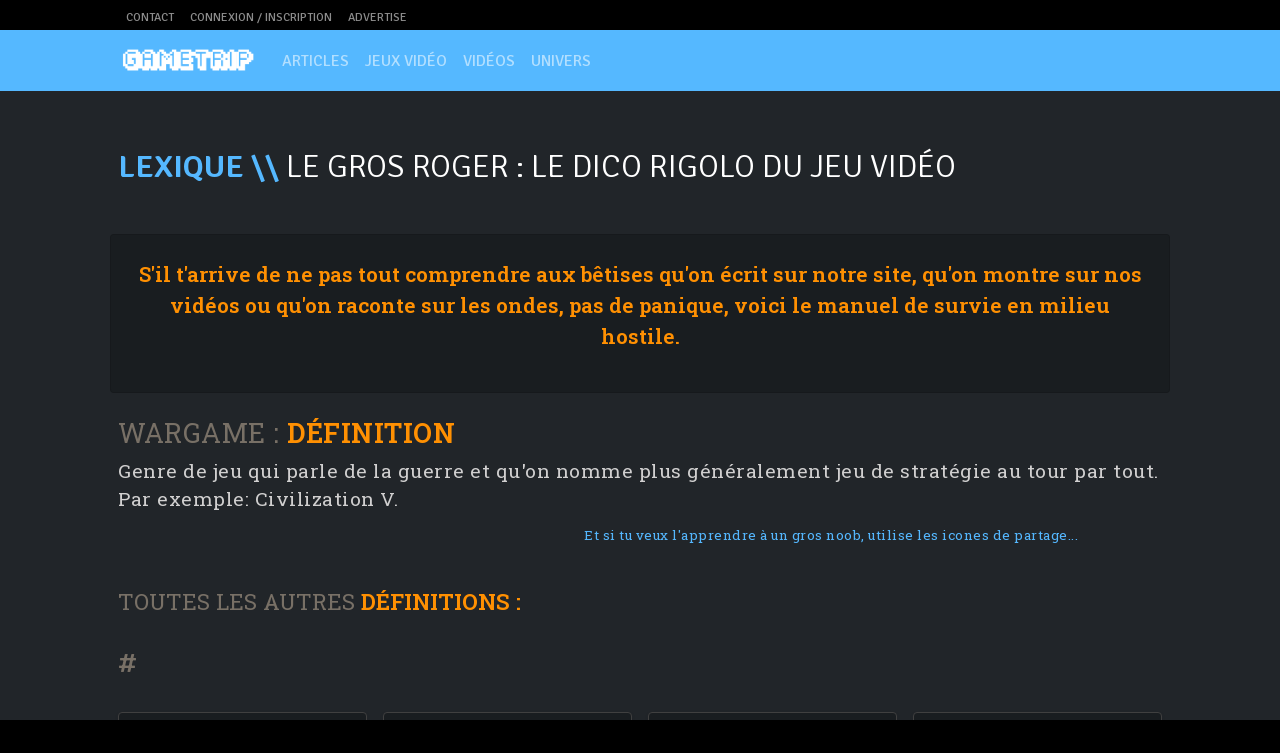

--- FILE ---
content_type: text/html; charset=UTF-8
request_url: https://www.gametrip.net/lexique-164-wargame.html
body_size: 10933
content:
	<!DOCTYPE html>

<!--[if IE 8]><html class="ie8 no-js" lang="fr-FR" prefix="og: https://ogp.me/ns#"><![endif]-->
<!--[if IE 9]><html class="ie9 no-js" lang="fr-FR" prefix="og: https://ogp.me/ns#"><![endif]-->
<!--[if !(IE 6) | !(IE 7) | !(IE 8) | !(IE 9)  ]><!--><html class="no-js" lang="fr-FR" prefix="og: https://ogp.me/ns#"><!--<![endif]-->

<head>
    <meta charset="UTF-8" />
    <title>Wargame, la définition sur GameTrip : Rétrogaming & Jeux Vidéo Oldies</title>
    <link rel="apple-touch-icon" sizes="180x180" href="https://www.gametrip.net/apple-touch-icon.png">
    <link rel="icon" type="image/png" sizes="32x32" href="https://www.gametrip.net/favicon-32x32.png">
    <link rel="icon" type="image/png" sizes="16x16" href="https://www.gametrip.net/favicon-16x16.png">
    <link rel="manifest" href="https://www.gametrip.net/site.webmanifest">
    <meta name="description" content="Découvrez tout le lexique et les définitions des termes du jeux vidéo retrogaminge et actuel sur GameTrip : Rétrogaming & Jeux Vidéo Oldies : cheats, cel-shading, DLC, clipping, IA, MMO, Spawn ou vaporeware n'auront plus de secrets pour vous.">
    <meta name="viewport" content="width=device-width, initial-scale=1.0, shrink-to-fit=no">
    <meta name="robots" content="index, follow">
    <meta http-equiv="X-UA-Compatible" content="ie=edge">

        <link rel="canonical" href="https://www.gametrip.net/lexique-164-wargame.html" />

    <!-- Google Font -->
    <link rel="preconnect" href="https://fonts.googleapis.com">
    <link rel="preconnect" href="https://fonts.gstatic.com" crossorigin>
    <link href="https://fonts.googleapis.com/css2?family=Signika:wght@300;400;500;600;700&family=Roboto+Slab:wght@100;300;400;600&display=swap" rel="stylesheet">

    <!-- Sociaux -->
    <meta property="fb:pages" content="54173588989">
    <meta property="og:locale" content="fr_FR">
    <meta property="og:type" content="website">
    <meta property="og:title" content="Wargame, la définition sur GameTrip : Rétrogaming & Jeux Vidéo Oldies">
    <meta property="og:description" content="Découvrez tout le lexique et les définitions des termes du jeux vidéo retrogaminge et actuel sur GameTrip : Rétrogaming & Jeux Vidéo Oldies : cheats, cel-shading, DLC, clipping, IA, MMO, Spawn ou vaporeware n'auront plus de secrets pour vous.">
    <meta property="og:site_name" content="GameTrip.net">
    <meta property="og:updated_time" content="2020-12-01T14:24:10+01:00">
    <meta property="og:image" content="https://www.gametrip.net/img/logo-v8.png">
    <meta property="og:image:secure_url" content="https://www.gametrip.net/img/logo-v8.png">
    <meta property="og:image:width" content="920">
    <meta property="og:image:height" content="375">
    <meta property="og:image:type" content="image/jpeg">
    <meta name="twitter:site" content="@GameTrip_net" >
    <meta name="twitter:card" content="summary_large_image">
    <meta name="twitter:title" content="Wargame, la définition sur GameTrip : Rétrogaming & Jeux Vidéo Oldies">
    <meta name="twitter:description" content="Découvrez tout le lexique et les définitions des termes du jeux vidéo retrogaminge et actuel sur GameTrip : Rétrogaming & Jeux Vidéo Oldies : cheats, cel-shading, DLC, clipping, IA, MMO, Spawn ou vaporeware n'auront plus de secrets pour vous.">
    <meta name="twitter:image" content="https://www.gametrip.net/img/logo-v8.png">

    <!-- CSS -->
    <link href="https://www.gametrip.net/css/styles.css" rel="stylesheet" />
    <link href="https://www.gametrip.net/css/main.css" rel="stylesheet" />
    <link rel="stylesheet" href="https://www.gametrip.net/css/all.min.css" />

    <!-- Lazyload -->
    <script type="text/javascript" src="https://www.gametrip.net/js/lazysizes.min.js"></script>
    </head>
    <body>
        <!--[if lt IE 8]>
            <p class="browserupgrade">You are using an <strong>outdated</strong> browser. Please <a href="https://browsehappy.com/">upgrade your browser</a> to improve your experience.</p>
        <![endif]-->
    <header>
        <nav class="topbar navbar navbar-expand-lg navbar-dark sticky-top pt-0">
            <div class="container px-5">
                <ul class="navbar-nav me-auto mb-2 mb-lg-0 text-uppercase">
                         <li class="nav-item"><a class="nav-link" href="https://www.gametrip.net/contact.html">Contact</a></li>
                         <li class="nav-item">
                            <a class="nav-link" href="https://www.gametrip.net/mygt.html?redirect=%2Flexique-164-wargame.html">
                               Connexion / Inscription</a>
                        </li>
                         <li class="nav-item"><a class="nav-link" href="https://www.gametrip.net/publicite.html">Advertise</a></li>
                </ul>
                <ul class="navbar-nav ms-auto mb-2 mb-lg-0 text-uppercase social-bar">
                         <li class="nav-item"><a class="nav-link" href="https://www.facebook.com/GameTrip/" target="_blank" aria-label="Facebook"><i class="fab fa-facebook text-facebook"></i></a></li>
                         <li class="nav-item"><a class="nav-link" href="https://twitter.com/GameTrip_net" target="_blank" aria-label="Twitter"><i class="fab fa-twitter text-twitter"></i></a></li>
                         <li class="nav-item"><a class="nav-link" href="https://youtube.com/@GameTrip_net" target="_blank" aria-label="Youtube"><i class="fab fa-youtube text-youtube"></i></a></li>
                         <li class="nav-item"><a class="nav-link" href="https://twitch.tv/gametrip_net" target="_blank" aria-label="Twitch"><i class="fab fa-twitch text-twitch"></i></a></li>
                         <li class="nav-item"><a class="nav-link" href="https://www.instagram.com/GameTrip_net" target="_blank" aria-label="Instagram"><i class="fab fa-instagram text-instagram"></i></a></li>
                         <li class="nav-item"><a class="nav-link" href="https://www.gametrip.net/podcasts.html" aria-label="Podcasts"><i class="fab fa-spotify text-spotify"></i></a></li>
                         <li class="nav-item"><a class="nav-link" href="https://www.gametrip.net/rss.html" aria-label="RSS"><i class="fas fa-rss text-rss"></i></a></li>
                </ul>
            </div>
        </nav>

        <!-- Responsive navbar--> 
        <nav class="navbar smart-scroll navbar-expand-lg navbar-dark bg-orangebleu sticky-top">
            <div class="container px-5  justify-content-center justify-content-lg-between">
                <a class="navbar-brand" href="https://www.gametrip.net/index.html"><img src="https://www.gametrip.net/img/logo-v8-white.png" width="140px" /></a>
                <button class="navbar-toggler" type="button" data-bs-toggle="collapse" data-bs-target="#navbarSupportedContent" aria-controls="navbarSupportedContent" aria-expanded="false" aria-label="Toggle navigation"><i class="fas fa-bars"></i></button>
                <div class="collapse navbar-collapse" id="navbarSupportedContent">
                    <ul class="navbar-nav me-auto mb-2 mb-lg-0 text-uppercase">
                       <li class="nav-item"><form action="https://www.gametrip.net/recherche.html" method="get"><input type="text" name="q" class="form-control nav-link active d-block d-lg-none" placeholder="Entre ici (Jean Moulin) ta recherche"></form></li>
                       <li class="nav-item d-block d-lg-none"><a class="nav-link" href="https://www.gametrip.net/mygt.html?redirect=%2Flexique-164-wargame.html">
                               Connexion / Inscription</a></li>
                        <li class="nav-item dropdown has-megamenu">
                            <a class="nav-link" href="#" id="navbarDropdownMenuLink" role="button" data-bs-toggle="dropdown" aria-expanded="false">
                            Articles
                            </a>
                            <div class="dropdown-menu megamenu" role="menu">
                                <div class="container">
                                <ul>
                                    <li><a class="nav-link disabled" href="#" tabindex="-1" aria-disabled="true">Articles \\</a></li>
                                    <li><a class="nav-link" href="https://www.gametrip.net/tests.html">Tests</a></li>
                                    <li><a class="nav-link" href="https://www.gametrip.net/dossiers.html">Dossiers</a></li>
                                    <li><a class="nav-link" href="https://www.gametrip.net/news.html">News</a></li>
                                    <li><a class="nav-link" href="https://www.gametrip.net/soluces.html">Soluces</a></li>
                                </ul>
                                </div>
                            </div> <!-- dropdown-mega-menu.// -->
                        </li>
                        <li class="nav-item dropdown has-megamenu">
                            <a class="nav-link" href="#" id="navbarDropdownMenuLink" role="button" data-bs-toggle="dropdown" aria-expanded="false">
                            Jeux vidéo
                            </a>
                            <div class="dropdown-menu megamenu" role="menu">
                                <div class="container">
                                <ul>
                                    <li><a class="nav-link disabled" href="#" tabindex="-1" aria-disabled="true">Jeux vidéo \\</a></li>
                                    <li><a class="nav-link" href="https://www.gametrip.net/jeux-video.html">Jeux</a></li>
                                    <li><a class="nav-link" href="https://www.gametrip.net/societes.html">Sociétés</a></li>
                                    <li><a class="nav-link" href="https://www.gametrip.net/personnalites.html">Personnalités</a></li>
                                    <li><a class="nav-link" href="https://www.gametrip.net/series.html">Séries</a></li>
                                    <li><a class="nav-link" href="https://www.gametrip.net/evenements.html">Evénements</a></li>
                                    <li><a class="nav-link" href="https://www.gametrip.net/matos.html">Matos</a></li>
                                </ul>
                                </div>
                            </div> <!-- dropdown-mega-menu.// -->
                        </li>
                      
                        <li class="nav-item dropdown has-megamenu">
                            <a class="nav-link" href="#" id="navbarDropdownMenuLink" role="button" data-bs-toggle="dropdown" aria-expanded="false">
                            Vidéos
                            </a>
                            <div class="dropdown-menu megamenu" role="menu">
                                <div class="container">
                                <ul>
                                    <li><a class="nav-link disabled" href="#" tabindex="-1" aria-disabled="true">Vidéos \\</a></li>
                                    <li><a class="nav-link" href="https://www.gametrip.net/videos-gtfm.html">Podcasts GTFM</a></li>
                                    <li><a class="nav-link" href="https://www.gametrip.net/videos-live.html">Live Twitch</a></li>
                                    <li><a class="nav-link" href="https://www.gametrip.net/videos.html">Chaînes GT TV</a></li>
                                </ul>
                                </div>
                            </div> <!-- dropdown-mega-menu.// -->
                        </li>
                        <li class="nav-item dropdown has-megamenu">
                            <a class="nav-link" href="https://www.gametrip.net/univers.html" id="navbarDropdownMenuLink" role="button" >
                            Univers
                            </a>
                        </li>
                          <li class="nav-item dropdown has-megamenu">
                            <a class="nav-link" href="#" id="navbarDropdownMenuLink" role="button" data-bs-toggle="dropdown" aria-expanded="false">
                            <i class="fas fa-plus"></i>
                            </a>
                            <div class="dropdown-menu megamenu" role="menu">
                                <div class="container">
                                <ul>
                                    <li><a class="nav-link disabled" href="#" tabindex="-1" aria-disabled="true">Plus \\</a></li>
                                    <li><a class="nav-link" href="https://www.gametrip.net/lexique.html">Lexique</a></li>
                                    <li><a class="nav-link" href="https://www.gametrip.net/downloads.html">Downloads</a></li>
                                    <li><a class="nav-link" href="https://www.gametrip.net/tops.html">Tops</a></li>
                                    <li><a class="nav-link" href="https://www.gametrip.net/boutique.html">Boutique</a></li>
                                    <li><a class="nav-link" href="https://www.gametrip.net/recherche.html">Recherche</a></li>
                                </ul>
                                </div>
                            </div> <!-- dropdown-mega-menu.// -->
                        </li>
                    </ul>
                    <ul class="navbar-nav ms-auto mb-2 mb-lg-0 text-uppercase search-bar">
                        <li>
                            <a class="nav-link" id="link-srch" href="#" role="button" data-bs-toggle="dropdown" aria-expanded="false">
                                <i id="icon-srch" class="fas fa-search text-black-50"></i>
                            </a>
                            <div class="dropdown-menu megamenu" role="menu">
                                <div class="container">
                                    <form action="https://www.gametrip.net/recherche.html" method="get" class="d-flex">
                                        <div class="input-group float-md-end">
                                            <input type="text" id="search-input" name="q" class="form-control" placeholder="Entre ici (Jean Moulin) ta recherche">
                                            <button class="btn btn-secondary" type="submit">
                                                <i class="fa fa-search"></i>
                                            </button>
                                        </div>
                                    </form>
                                </div>
                            </div>
                        </li>
                    </ul>
                </div>
            </div>
        </nav>
    </header>
<section class="mt-3 pt-4 pb-2 bs-dark">
    <div class="container px-4 px-lg-5">
        <h1 id="LastArticles" class="main-title my-5">
            <span>Lexique \\</span> Le gros roger : le dico rigolo du jeu vidéo
        </h1>
        <div class="row g-3">
            <div class="card card-dark p-4">
                <div class="article-intro">
                    <p>S'il t'arrive de ne pas tout comprendre aux bêtises qu'on écrit sur notre site, qu'on montre sur nos vidéos ou qu'on raconte sur les ondes, pas de panique, voici le manuel de survie en milieu hostile.</p>
                </div>
            </div>
        </div>

        <div class="row g-3 mb-4">
                    <div class="article-body nolink-format pt-4 pb-2"><h3 class="card-title">Wargame : <span>définition</span></h3>
                           Genre de jeu qui parle de la guerre et qu'on nomme plus généralement jeu de stratégie au tour par tout. Par exemple: Civilization V.
              <p class="panel-lexical-social mt-2">
                Et si tu veux l'apprendre à un gros noob, utilise les icones de partage...
                <a href="https://www.facebook.com/sharer/sharer.php?u=https%3A%2F%2Fwww.gametrip.net%2Flexique-164-wargame.html" 
                     target="_blank" rel="noopener" 
                     aria-label="Partager sur Facebook" 
                     class="btn btn-sm btn-outline-light "><i class="fab fa-facebook-f text-facebook"></i></a>
                  <a href="https://twitter.com/intent/tweet?url=https%3A%2F%2Fwww.gametrip.net%2Flexique-164-wargame.html&text=.@tag le gros noob qui doit savoir ce que veut dire Wargame grâce à GameTrip+%3A+R%C3%A9trogaming+%26+Jeux+Vid%C3%A9o+Oldies" 
                      target="_blank" rel="noopener" 
                     aria-label="Partager sur Twitter" 
                     class="btn btn-sm btn-outline-light"><i class="fab fa-twitter text-twitter"></i></a>
                  <a href="https://www.reddit.com/submit?url=https%3A%2F%2Fwww.gametrip.net%2Flexique-164-wargame.html&title=Wargame%2C+la+d%C3%A9finition+sur+GameTrip+%3A+R%C3%A9trogaming+%26+Jeux+Vid%C3%A9o+Oldies" 
                     target="_blank" rel="noopener" 
                     aria-label="Partager sur Reddit" 
                     class="btn btn-sm btn-outline-light"><i class="fab fa-reddit text-reddit2"></i></a>
                  <a href="https://api.whatsapp.com/send?text=Wargame%2C+la+d%C3%A9finition+sur+GameTrip+%3A+R%C3%A9trogaming+%26+Jeux+Vid%C3%A9o+Oldies+https%3A%2F%2Fwww.gametrip.net%2Flexique-164-wargame.html" 
                     target="_blank" rel="noopener" 
                     aria-label="Partager sur WhatsApp" 
                     class="btn btn-sm btn-outline-light"><i class="fab fa-whatsapp text-whatsapp2"></i></a></p>
            </div>

            <h3 class="card-title">Toutes les autres <span>définitions :</span></h3>
                
        
        <h3 class="mt-4 mb-3">#</h3>            <div class="col-12 col-sm-6 col-md-6 col-lg-3">
                <div class="fiche card-dark p-2 h-100 rounded-2 shadow-sm">
                    <a href="https://www.gametrip.net/lexique-56-like.html" 
                       class="d-flex align-items-center text-decoration-none text-light">
                        <div class="fiche-info">
                            <strong>-like</strong><br>
                        </div>
                    </a>
                </div>
            </div>
                    <div class="col-12 col-sm-6 col-md-6 col-lg-3">
                <div class="fiche card-dark p-2 h-100 rounded-2 shadow-sm">
                    <a href="https://www.gametrip.net/lexique-167-2-5d.html" 
                       class="d-flex align-items-center text-decoration-none text-light">
                        <div class="fiche-info">
                            <strong>2,5D</strong><br>
                        </div>
                    </a>
                </div>
            </div>
                    <div class="col-12 col-sm-6 col-md-6 col-lg-3">
                <div class="fiche card-dark p-2 h-100 rounded-2 shadow-sm">
                    <a href="https://www.gametrip.net/lexique-79-2d.html" 
                       class="d-flex align-items-center text-decoration-none text-light">
                        <div class="fiche-info">
                            <strong>2D</strong><br>
                        </div>
                    </a>
                </div>
            </div>
                    <div class="col-12 col-sm-6 col-md-6 col-lg-3">
                <div class="fiche card-dark p-2 h-100 rounded-2 shadow-sm">
                    <a href="https://www.gametrip.net/lexique-57-3d.html" 
                       class="d-flex align-items-center text-decoration-none text-light">
                        <div class="fiche-info">
                            <strong>3D</strong><br>
                        </div>
                    </a>
                </div>
            </div>
                    <div class="col-12 col-sm-6 col-md-6 col-lg-3">
                <div class="fiche card-dark p-2 h-100 rounded-2 shadow-sm">
                    <a href="https://www.gametrip.net/lexique-80-3d-isometrique.html" 
                       class="d-flex align-items-center text-decoration-none text-light">
                        <div class="fiche-info">
                            <strong>3D isométrique</strong><br>
                        </div>
                    </a>
                </div>
            </div>
                    <div class="col-12 col-sm-6 col-md-6 col-lg-3">
                <div class="fiche card-dark p-2 h-100 rounded-2 shadow-sm">
                    <a href="https://www.gametrip.net/lexique-97-4x.html" 
                       class="d-flex align-items-center text-decoration-none text-light">
                        <div class="fiche-info">
                            <strong>4X</strong><br>
                        </div>
                    </a>
                </div>
            </div>
        </div><div class="row g-3 pb-4"><h3 class="mt-4 mb-3">A</h3>            <div class="col-12 col-sm-6 col-md-6 col-lg-3">
                <div class="fiche card-dark p-2 h-100 rounded-2 shadow-sm">
                    <a href="https://www.gametrip.net/lexique-1-a-rpg.html" 
                       class="d-flex align-items-center text-decoration-none text-light">
                        <div class="fiche-info">
                            <strong>A-RPG</strong><br>
                        </div>
                    </a>
                </div>
            </div>
                    <div class="col-12 col-sm-6 col-md-6 col-lg-3">
                <div class="fiche card-dark p-2 h-100 rounded-2 shadow-sm">
                    <a href="https://www.gametrip.net/lexique-98-aaa.html" 
                       class="d-flex align-items-center text-decoration-none text-light">
                        <div class="fiche-info">
                            <strong>AAA</strong><br>
                        </div>
                    </a>
                </div>
            </div>
                    <div class="col-12 col-sm-6 col-md-6 col-lg-3">
                <div class="fiche card-dark p-2 h-100 rounded-2 shadow-sm">
                    <a href="https://www.gametrip.net/lexique-44-abandonware.html" 
                       class="d-flex align-items-center text-decoration-none text-light">
                        <div class="fiche-info">
                            <strong>Abandonware</strong><br>
                        </div>
                    </a>
                </div>
            </div>
                    <div class="col-12 col-sm-6 col-md-6 col-lg-3">
                <div class="fiche card-dark p-2 h-100 rounded-2 shadow-sm">
                    <a href="https://www.gametrip.net/lexique-99-acces-anticipe.html" 
                       class="d-flex align-items-center text-decoration-none text-light">
                        <div class="fiche-info">
                            <strong>Accès anticipé</strong><br>
                        </div>
                    </a>
                </div>
            </div>
                    <div class="col-12 col-sm-6 col-md-6 col-lg-3">
                <div class="fiche card-dark p-2 h-100 rounded-2 shadow-sm">
                    <a href="https://www.gametrip.net/lexique-2-action-rpg.html" 
                       class="d-flex align-items-center text-decoration-none text-light">
                        <div class="fiche-info">
                            <strong>Action-RPG</strong><br>
                        </div>
                    </a>
                </div>
            </div>
                    <div class="col-12 col-sm-6 col-md-6 col-lg-3">
                <div class="fiche card-dark p-2 h-100 rounded-2 shadow-sm">
                    <a href="https://www.gametrip.net/lexique-3-add-on.html" 
                       class="d-flex align-items-center text-decoration-none text-light">
                        <div class="fiche-info">
                            <strong>Add-on</strong><br>
                        </div>
                    </a>
                </div>
            </div>
                    <div class="col-12 col-sm-6 col-md-6 col-lg-3">
                <div class="fiche card-dark p-2 h-100 rounded-2 shadow-sm">
                    <a href="https://www.gametrip.net/lexique-52-ai.html" 
                       class="d-flex align-items-center text-decoration-none text-light">
                        <div class="fiche-info">
                            <strong>AI</strong><br>
                        </div>
                    </a>
                </div>
            </div>
                    <div class="col-12 col-sm-6 col-md-6 col-lg-3">
                <div class="fiche card-dark p-2 h-100 rounded-2 shadow-sm">
                    <a href="https://www.gametrip.net/lexique-7-aliasing.html" 
                       class="d-flex align-items-center text-decoration-none text-light">
                        <div class="fiche-info">
                            <strong>Aliasing</strong><br>
                        </div>
                    </a>
                </div>
            </div>
                    <div class="col-12 col-sm-6 col-md-6 col-lg-3">
                <div class="fiche card-dark p-2 h-100 rounded-2 shadow-sm">
                    <a href="https://www.gametrip.net/lexique-103-alpha.html" 
                       class="d-flex align-items-center text-decoration-none text-light">
                        <div class="fiche-info">
                            <strong>Alpha</strong><br>
                        </div>
                    </a>
                </div>
            </div>
                    <div class="col-12 col-sm-6 col-md-6 col-lg-3">
                <div class="fiche card-dark p-2 h-100 rounded-2 shadow-sm">
                    <a href="https://www.gametrip.net/lexique-105-anticrenelage.html" 
                       class="d-flex align-items-center text-decoration-none text-light">
                        <div class="fiche-info">
                            <strong>Anticrénelage</strong><br>
                        </div>
                    </a>
                </div>
            </div>
                    <div class="col-12 col-sm-6 col-md-6 col-lg-3">
                <div class="fiche card-dark p-2 h-100 rounded-2 shadow-sm">
                    <a href="https://www.gametrip.net/lexique-100-aoe.html" 
                       class="d-flex align-items-center text-decoration-none text-light">
                        <div class="fiche-info">
                            <strong>AOE</strong><br>
                        </div>
                    </a>
                </div>
            </div>
                    <div class="col-12 col-sm-6 col-md-6 col-lg-3">
                <div class="fiche card-dark p-2 h-100 rounded-2 shadow-sm">
                    <a href="https://www.gametrip.net/lexique-166-ar.html" 
                       class="d-flex align-items-center text-decoration-none text-light">
                        <div class="fiche-info">
                            <strong>AR</strong><br>
                        </div>
                    </a>
                </div>
            </div>
                    <div class="col-12 col-sm-6 col-md-6 col-lg-3">
                <div class="fiche card-dark p-2 h-100 rounded-2 shadow-sm">
                    <a href="https://www.gametrip.net/lexique-81-arcade.html" 
                       class="d-flex align-items-center text-decoration-none text-light">
                        <div class="fiche-info">
                            <strong>Arcade</strong><br>
                        </div>
                    </a>
                </div>
            </div>
                    <div class="col-12 col-sm-6 col-md-6 col-lg-3">
                <div class="fiche card-dark p-2 h-100 rounded-2 shadow-sm">
                    <a href="https://www.gametrip.net/lexique-37-artwork.html" 
                       class="d-flex align-items-center text-decoration-none text-light">
                        <div class="fiche-info">
                            <strong>Artwork</strong><br>
                        </div>
                    </a>
                </div>
            </div>
                    <div class="col-12 col-sm-6 col-md-6 col-lg-3">
                <div class="fiche card-dark p-2 h-100 rounded-2 shadow-sm">
                    <a href="https://www.gametrip.net/lexique-175-atb.html" 
                       class="d-flex align-items-center text-decoration-none text-light">
                        <div class="fiche-info">
                            <strong>ATB</strong><br>
                        </div>
                    </a>
                </div>
            </div>
                    <div class="col-12 col-sm-6 col-md-6 col-lg-3">
                <div class="fiche card-dark p-2 h-100 rounded-2 shadow-sm">
                    <a href="https://www.gametrip.net/lexique-101-avatar.html" 
                       class="d-flex align-items-center text-decoration-none text-light">
                        <div class="fiche-info">
                            <strong>Avatar</strong><br>
                        </div>
                    </a>
                </div>
            </div>
        </div><div class="row g-3 pb-4"><h3 class="mt-4 mb-3">B</h3>            <div class="col-12 col-sm-6 col-md-6 col-lg-3">
                <div class="fiche card-dark p-2 h-100 rounded-2 shadow-sm">
                    <a href="https://www.gametrip.net/lexique-58-background.html" 
                       class="d-flex align-items-center text-decoration-none text-light">
                        <div class="fiche-info">
                            <strong>Background</strong><br>
                        </div>
                    </a>
                </div>
            </div>
                    <div class="col-12 col-sm-6 col-md-6 col-lg-3">
                <div class="fiche card-dark p-2 h-100 rounded-2 shadow-sm">
                    <a href="https://www.gametrip.net/lexique-19-beat-em-all.html" 
                       class="d-flex align-items-center text-decoration-none text-light">
                        <div class="fiche-info">
                            <strong>Beat&#039;em all</strong><br>
                        </div>
                    </a>
                </div>
            </div>
                    <div class="col-12 col-sm-6 col-md-6 col-lg-3">
                <div class="fiche card-dark p-2 h-100 rounded-2 shadow-sm">
                    <a href="https://www.gametrip.net/lexique-14-beta.html" 
                       class="d-flex align-items-center text-decoration-none text-light">
                        <div class="fiche-info">
                            <strong>Bêta</strong><br>
                        </div>
                    </a>
                </div>
            </div>
                    <div class="col-12 col-sm-6 col-md-6 col-lg-3">
                <div class="fiche card-dark p-2 h-100 rounded-2 shadow-sm">
                    <a href="https://www.gametrip.net/lexique-15-beta-test.html" 
                       class="d-flex align-items-center text-decoration-none text-light">
                        <div class="fiche-info">
                            <strong>Bêta-test</strong><br>
                        </div>
                    </a>
                </div>
            </div>
                    <div class="col-12 col-sm-6 col-md-6 col-lg-3">
                <div class="fiche card-dark p-2 h-100 rounded-2 shadow-sm">
                    <a href="https://www.gametrip.net/lexique-82-bit.html" 
                       class="d-flex align-items-center text-decoration-none text-light">
                        <div class="fiche-info">
                            <strong>Bit</strong><br>
                        </div>
                    </a>
                </div>
            </div>
                    <div class="col-12 col-sm-6 col-md-6 col-lg-3">
                <div class="fiche card-dark p-2 h-100 rounded-2 shadow-sm">
                    <a href="https://www.gametrip.net/lexique-11-blur.html" 
                       class="d-flex align-items-center text-decoration-none text-light">
                        <div class="fiche-info">
                            <strong>Blur</strong><br>
                        </div>
                    </a>
                </div>
            </div>
                    <div class="col-12 col-sm-6 col-md-6 col-lg-3">
                <div class="fiche card-dark p-2 h-100 rounded-2 shadow-sm">
                    <a href="https://www.gametrip.net/lexique-102-boss.html" 
                       class="d-flex align-items-center text-decoration-none text-light">
                        <div class="fiche-info">
                            <strong>Boss</strong><br>
                        </div>
                    </a>
                </div>
            </div>
                    <div class="col-12 col-sm-6 col-md-6 col-lg-3">
                <div class="fiche card-dark p-2 h-100 rounded-2 shadow-sm">
                    <a href="https://www.gametrip.net/lexique-59-bot.html" 
                       class="d-flex align-items-center text-decoration-none text-light">
                        <div class="fiche-info">
                            <strong>Bot</strong><br>
                        </div>
                    </a>
                </div>
            </div>
                    <div class="col-12 col-sm-6 col-md-6 col-lg-3">
                <div class="fiche card-dark p-2 h-100 rounded-2 shadow-sm">
                    <a href="https://www.gametrip.net/lexique-63-brouillard-guerre.html" 
                       class="d-flex align-items-center text-decoration-none text-light">
                        <div class="fiche-info">
                            <strong>Brouillard de guerre</strong><br>
                        </div>
                    </a>
                </div>
            </div>
                    <div class="col-12 col-sm-6 col-md-6 col-lg-3">
                <div class="fiche card-dark p-2 h-100 rounded-2 shadow-sm">
                    <a href="https://www.gametrip.net/lexique-33-bug.html" 
                       class="d-flex align-items-center text-decoration-none text-light">
                        <div class="fiche-info">
                            <strong>Bug</strong><br>
                        </div>
                    </a>
                </div>
            </div>
                    <div class="col-12 col-sm-6 col-md-6 col-lg-3">
                <div class="fiche card-dark p-2 h-100 rounded-2 shadow-sm">
                    <a href="https://www.gametrip.net/lexique-104-bullet-time.html" 
                       class="d-flex align-items-center text-decoration-none text-light">
                        <div class="fiche-info">
                            <strong>Bullet Time</strong><br>
                        </div>
                    </a>
                </div>
            </div>
                    <div class="col-12 col-sm-6 col-md-6 col-lg-3">
                <div class="fiche card-dark p-2 h-100 rounded-2 shadow-sm">
                    <a href="https://www.gametrip.net/lexique-60-bump-mapping.html" 
                       class="d-flex align-items-center text-decoration-none text-light">
                        <div class="fiche-info">
                            <strong>Bump-mapping</strong><br>
                        </div>
                    </a>
                </div>
            </div>
        </div><div class="row g-3 pb-4"><h3 class="mt-4 mb-3">C</h3>            <div class="col-12 col-sm-6 col-md-6 col-lg-3">
                <div class="fiche card-dark p-2 h-100 rounded-2 shadow-sm">
                    <a href="https://www.gametrip.net/lexique-106-capture-the-flag.html" 
                       class="d-flex align-items-center text-decoration-none text-light">
                        <div class="fiche-info">
                            <strong>Capture the flag</strong><br>
                        </div>
                    </a>
                </div>
            </div>
                    <div class="col-12 col-sm-6 col-md-6 col-lg-3">
                <div class="fiche card-dark p-2 h-100 rounded-2 shadow-sm">
                    <a href="https://www.gametrip.net/lexique-107-casu.html" 
                       class="d-flex align-items-center text-decoration-none text-light">
                        <div class="fiche-info">
                            <strong>Casu</strong><br>
                        </div>
                    </a>
                </div>
            </div>
                    <div class="col-12 col-sm-6 col-md-6 col-lg-3">
                <div class="fiche card-dark p-2 h-100 rounded-2 shadow-sm">
                    <a href="https://www.gametrip.net/lexique-87-casual-gamer.html" 
                       class="d-flex align-items-center text-decoration-none text-light">
                        <div class="fiche-info">
                            <strong>Casual gamer</strong><br>
                        </div>
                    </a>
                </div>
            </div>
                    <div class="col-12 col-sm-6 col-md-6 col-lg-3">
                <div class="fiche card-dark p-2 h-100 rounded-2 shadow-sm">
                    <a href="https://www.gametrip.net/lexique-13-cel-shading.html" 
                       class="d-flex align-items-center text-decoration-none text-light">
                        <div class="fiche-info">
                            <strong>Cel-shading</strong><br>
                        </div>
                    </a>
                </div>
            </div>
                    <div class="col-12 col-sm-6 col-md-6 col-lg-3">
                <div class="fiche card-dark p-2 h-100 rounded-2 shadow-sm">
                    <a href="https://www.gametrip.net/lexique-108-changelog.html" 
                       class="d-flex align-items-center text-decoration-none text-light">
                        <div class="fiche-info">
                            <strong>Changelog</strong><br>
                        </div>
                    </a>
                </div>
            </div>
                    <div class="col-12 col-sm-6 col-md-6 col-lg-3">
                <div class="fiche card-dark p-2 h-100 rounded-2 shadow-sm">
                    <a href="https://www.gametrip.net/lexique-109-character-design.html" 
                       class="d-flex align-items-center text-decoration-none text-light">
                        <div class="fiche-info">
                            <strong>Character Design</strong><br>
                        </div>
                    </a>
                </div>
            </div>
                    <div class="col-12 col-sm-6 col-md-6 col-lg-3">
                <div class="fiche card-dark p-2 h-100 rounded-2 shadow-sm">
                    <a href="https://www.gametrip.net/lexique-17-cheat.html" 
                       class="d-flex align-items-center text-decoration-none text-light">
                        <div class="fiche-info">
                            <strong>Cheat</strong><br>
                        </div>
                    </a>
                </div>
            </div>
                    <div class="col-12 col-sm-6 col-md-6 col-lg-3">
                <div class="fiche card-dark p-2 h-100 rounded-2 shadow-sm">
                    <a href="https://www.gametrip.net/lexique-110-cheateur.html" 
                       class="d-flex align-items-center text-decoration-none text-light">
                        <div class="fiche-info">
                            <strong>Cheateur</strong><br>
                        </div>
                    </a>
                </div>
            </div>
                    <div class="col-12 col-sm-6 col-md-6 col-lg-3">
                <div class="fiche card-dark p-2 h-100 rounded-2 shadow-sm">
                    <a href="https://www.gametrip.net/lexique-45-checkpoint.html" 
                       class="d-flex align-items-center text-decoration-none text-light">
                        <div class="fiche-info">
                            <strong>Checkpoint</strong><br>
                        </div>
                    </a>
                </div>
            </div>
                    <div class="col-12 col-sm-6 col-md-6 col-lg-3">
                <div class="fiche card-dark p-2 h-100 rounded-2 shadow-sm">
                    <a href="https://www.gametrip.net/lexique-28-clipping.html" 
                       class="d-flex align-items-center text-decoration-none text-light">
                        <div class="fiche-info">
                            <strong>Clipping</strong><br>
                        </div>
                    </a>
                </div>
            </div>
                    <div class="col-12 col-sm-6 col-md-6 col-lg-3">
                <div class="fiche card-dark p-2 h-100 rounded-2 shadow-sm">
                    <a href="https://www.gametrip.net/lexique-92-console-virtuelle.html" 
                       class="d-flex align-items-center text-decoration-none text-light">
                        <div class="fiche-info">
                            <strong>Console Virtuelle</strong><br>
                        </div>
                    </a>
                </div>
            </div>
                    <div class="col-12 col-sm-6 col-md-6 col-lg-3">
                <div class="fiche card-dark p-2 h-100 rounded-2 shadow-sm">
                    <a href="https://www.gametrip.net/lexique-111-cooperation.html" 
                       class="d-flex align-items-center text-decoration-none text-light">
                        <div class="fiche-info">
                            <strong>Coopération</strong><br>
                        </div>
                    </a>
                </div>
            </div>
                    <div class="col-12 col-sm-6 col-md-6 col-lg-3">
                <div class="fiche card-dark p-2 h-100 rounded-2 shadow-sm">
                    <a href="https://www.gametrip.net/lexique-112-cpu.html" 
                       class="d-flex align-items-center text-decoration-none text-light">
                        <div class="fiche-info">
                            <strong>CPU</strong><br>
                        </div>
                    </a>
                </div>
            </div>
                    <div class="col-12 col-sm-6 col-md-6 col-lg-3">
                <div class="fiche card-dark p-2 h-100 rounded-2 shadow-sm">
                    <a href="https://www.gametrip.net/lexique-113-craft.html" 
                       class="d-flex align-items-center text-decoration-none text-light">
                        <div class="fiche-info">
                            <strong>Craft</strong><br>
                        </div>
                    </a>
                </div>
            </div>
        </div><div class="row g-3 pb-4"><h3 class="mt-4 mb-3">D</h3>            <div class="col-12 col-sm-6 col-md-6 col-lg-3">
                <div class="fiche card-dark p-2 h-100 rounded-2 shadow-sm">
                    <a href="https://www.gametrip.net/lexique-114-dash.html" 
                       class="d-flex align-items-center text-decoration-none text-light">
                        <div class="fiche-info">
                            <strong>Dash</strong><br>
                        </div>
                    </a>
                </div>
            </div>
                    <div class="col-12 col-sm-6 col-md-6 col-lg-3">
                <div class="fiche card-dark p-2 h-100 rounded-2 shadow-sm">
                    <a href="https://www.gametrip.net/lexique-77-developpeur-tierce.html" 
                       class="d-flex align-items-center text-decoration-none text-light">
                        <div class="fiche-info">
                            <strong>Développeur tierce</strong><br>
                        </div>
                    </a>
                </div>
            </div>
                    <div class="col-12 col-sm-6 col-md-6 col-lg-3">
                <div class="fiche card-dark p-2 h-100 rounded-2 shadow-sm">
                    <a href="https://www.gametrip.net/lexique-168-die-retry.html" 
                       class="d-flex align-items-center text-decoration-none text-light">
                        <div class="fiche-info">
                            <strong>Die &amp; Retry</strong><br>
                        </div>
                    </a>
                </div>
            </div>
                    <div class="col-12 col-sm-6 col-md-6 col-lg-3">
                <div class="fiche card-dark p-2 h-100 rounded-2 shadow-sm">
                    <a href="https://www.gametrip.net/lexique-180-directinput.html" 
                       class="d-flex align-items-center text-decoration-none text-light">
                        <div class="fiche-info">
                            <strong>DirectInput</strong><br>
                        </div>
                    </a>
                </div>
            </div>
                    <div class="col-12 col-sm-6 col-md-6 col-lg-3">
                <div class="fiche card-dark p-2 h-100 rounded-2 shadow-sm">
                    <a href="https://www.gametrip.net/lexique-61-distributeur.html" 
                       class="d-flex align-items-center text-decoration-none text-light">
                        <div class="fiche-info">
                            <strong>Distributeur</strong><br>
                        </div>
                    </a>
                </div>
            </div>
                    <div class="col-12 col-sm-6 col-md-6 col-lg-3">
                <div class="fiche card-dark p-2 h-100 rounded-2 shadow-sm">
                    <a href="https://www.gametrip.net/lexique-124-dlc.html" 
                       class="d-flex align-items-center text-decoration-none text-light">
                        <div class="fiche-info">
                            <strong>DLC</strong><br>
                        </div>
                    </a>
                </div>
            </div>
                    <div class="col-12 col-sm-6 col-md-6 col-lg-3">
                <div class="fiche card-dark p-2 h-100 rounded-2 shadow-sm">
                    <a href="https://www.gametrip.net/lexique-10-doom-like.html" 
                       class="d-flex align-items-center text-decoration-none text-light">
                        <div class="fiche-info">
                            <strong>Doom-Like</strong><br>
                        </div>
                    </a>
                </div>
            </div>
                    <div class="col-12 col-sm-6 col-md-6 col-lg-3">
                <div class="fiche card-dark p-2 h-100 rounded-2 shadow-sm">
                    <a href="https://www.gametrip.net/lexique-183-dos.html" 
                       class="d-flex align-items-center text-decoration-none text-light">
                        <div class="fiche-info">
                            <strong>DOS</strong><br>
                        </div>
                    </a>
                </div>
            </div>
                    <div class="col-12 col-sm-6 col-md-6 col-lg-3">
                <div class="fiche card-dark p-2 h-100 rounded-2 shadow-sm">
                    <a href="https://www.gametrip.net/lexique-83-driver.html" 
                       class="d-flex align-items-center text-decoration-none text-light">
                        <div class="fiche-info">
                            <strong>Driver</strong><br>
                        </div>
                    </a>
                </div>
            </div>
                    <div class="col-12 col-sm-6 col-md-6 col-lg-3">
                <div class="fiche card-dark p-2 h-100 rounded-2 shadow-sm">
                    <a href="https://www.gametrip.net/lexique-94-dungeon-crawl.html" 
                       class="d-flex align-items-center text-decoration-none text-light">
                        <div class="fiche-info">
                            <strong>Dungeon crawl</strong><br>
                        </div>
                    </a>
                </div>
            </div>
        </div><div class="row g-3 pb-4"></div></div></section>        <section class="mt-3 ">
            <div class="container px-4 px-lg-5">
            <!-- Content Row-->
            <div class="row d-none d-xl-flex justify-content-center gx-3">
                <div class="col-auto">
                    <iframe width="300" scrolling="no" height="250" frameborder="0" src="https://fr.gpaf.net/b/square?ref=cgf&utm_content=300x250&utm_medium=square"></iframe>
                </div>
                <div class="col-auto">
                    <iframe src="https://www.instant-gaming.com/affgames/igr1381630/300x250" scrolling="no" frameborder="0" style="border: 1px solid #ccc; border-radius: 3px; overflow:hidden; width:300px; height:250px;" allowtransparency="true"></iframe> 
                </div>
                <div class="col-auto">
                    <ins class="adsbygoogle"
                         style="display:inline-block;width:300px;height:250px"
                         data-ad-client="ca-pub-5466871883972694"
                         data-ad-slot="2050332898"></ins>
                    <script>
                         (adsbygoogle = window.adsbygoogle || []).push({});
                    </script>
                </div>
            </div>
            <div class="row gx-3 gx-lg-3 -md-flex d-xl-none">
                <div class="col-md-12" align="center">
                    <iframe width="100%" scrolling="no" height="90" frameborder="0" src="https://fr.gpaf.net/b/horizontal?ref=cgf&utm_content=728x90&utm_medium=horizontal"></iframe>

                </div>
                <div class="col-md-12" align="center">
                    <ins class="adsbygoogle"
                         style="display:inline-block;width:100%;height:90px"
                         data-ad-client="ca-pub-5466871883972694"
                         data-ad-slot="4567194334"></ins>
                    <script>
                         (adsbygoogle = window.adsbygoogle || []).push({});
                    </script>
                </div>
                <div class="col-md-12" align="center">
                    <script>
                        // Must be before the loading of the script
                        window.igBannerConfig = {
                            lang: 'fr',
                            igr: 'cgf-officiel',
                            banners: {
                                mybanner2: { format: 'horizontal-small' }
                            }
                        };
                    </script>
                    <script src="https://www.instant-gaming.com/api/banner/partner/loader.js"></script>
                    <div class="mybanner2"></div>
                </div>
            </div>
            </div>
        </section><section class='mt-3 pt-4 pb-2 bs-dark'><div class='container px-4 px-lg-5'><div class='row g-3 pb-4'><h3 class="mt-4 mb-3">E</h3>            <div class="col-12 col-sm-6 col-md-6 col-lg-3">
                <div class="fiche card-dark p-2 h-100 rounded-2 shadow-sm">
                    <a href="https://www.gametrip.net/lexique-115-e-sport.html" 
                       class="d-flex align-items-center text-decoration-none text-light">
                        <div class="fiche-info">
                            <strong>E-Sport</strong><br>
                        </div>
                    </a>
                </div>
            </div>
                    <div class="col-12 col-sm-6 col-md-6 col-lg-3">
                <div class="fiche card-dark p-2 h-100 rounded-2 shadow-sm">
                    <a href="https://www.gametrip.net/lexique-40-e3.html" 
                       class="d-flex align-items-center text-decoration-none text-light">
                        <div class="fiche-info">
                            <strong>E3</strong><br>
                        </div>
                    </a>
                </div>
            </div>
                    <div class="col-12 col-sm-6 col-md-6 col-lg-3">
                <div class="fiche card-dark p-2 h-100 rounded-2 shadow-sm">
                    <a href="https://www.gametrip.net/lexique-34-easter-egg.html" 
                       class="d-flex align-items-center text-decoration-none text-light">
                        <div class="fiche-info">
                            <strong>Easter egg</strong><br>
                        </div>
                    </a>
                </div>
            </div>
                    <div class="col-12 col-sm-6 col-md-6 col-lg-3">
                <div class="fiche card-dark p-2 h-100 rounded-2 shadow-sm">
                    <a href="https://www.gametrip.net/lexique-85-emulateur.html" 
                       class="d-flex align-items-center text-decoration-none text-light">
                        <div class="fiche-info">
                            <strong>Emulateur</strong><br>
                        </div>
                    </a>
                </div>
            </div>
                    <div class="col-12 col-sm-6 col-md-6 col-lg-3">
                <div class="fiche card-dark p-2 h-100 rounded-2 shadow-sm">
                    <a href="https://www.gametrip.net/lexique-116-eroge.html" 
                       class="d-flex align-items-center text-decoration-none text-light">
                        <div class="fiche-info">
                            <strong>Eroge</strong><br>
                        </div>
                    </a>
                </div>
            </div>
                    <div class="col-12 col-sm-6 col-md-6 col-lg-3">
                <div class="fiche card-dark p-2 h-100 rounded-2 shadow-sm">
                    <a href="https://www.gametrip.net/lexique-117-eula.html" 
                       class="d-flex align-items-center text-decoration-none text-light">
                        <div class="fiche-info">
                            <strong>EULA</strong><br>
                        </div>
                    </a>
                </div>
            </div>
        </div><div class="row g-3 pb-4"><h3 class="mt-4 mb-3">F</h3>            <div class="col-12 col-sm-6 col-md-6 col-lg-3">
                <div class="fiche card-dark p-2 h-100 rounded-2 shadow-sm">
                    <a href="https://www.gametrip.net/lexique-47-famicom.html" 
                       class="d-flex align-items-center text-decoration-none text-light">
                        <div class="fiche-info">
                            <strong>Famicom</strong><br>
                        </div>
                    </a>
                </div>
            </div>
                    <div class="col-12 col-sm-6 col-md-6 col-lg-3">
                <div class="fiche card-dark p-2 h-100 rounded-2 shadow-sm">
                    <a href="https://www.gametrip.net/lexique-118-farm.html" 
                       class="d-flex align-items-center text-decoration-none text-light">
                        <div class="fiche-info">
                            <strong>Farm</strong><br>
                        </div>
                    </a>
                </div>
            </div>
                    <div class="col-12 col-sm-6 col-md-6 col-lg-3">
                <div class="fiche card-dark p-2 h-100 rounded-2 shadow-sm">
                    <a href="https://www.gametrip.net/lexique-75-first-party-developers.html" 
                       class="d-flex align-items-center text-decoration-none text-light">
                        <div class="fiche-info">
                            <strong>First-party developers</strong><br>
                        </div>
                    </a>
                </div>
            </div>
                    <div class="col-12 col-sm-6 col-md-6 col-lg-3">
                <div class="fiche card-dark p-2 h-100 rounded-2 shadow-sm">
                    <a href="https://www.gametrip.net/lexique-178-fmv.html" 
                       class="d-flex align-items-center text-decoration-none text-light">
                        <div class="fiche-info">
                            <strong>FMV</strong><br>
                        </div>
                    </a>
                </div>
            </div>
                    <div class="col-12 col-sm-6 col-md-6 col-lg-3">
                <div class="fiche card-dark p-2 h-100 rounded-2 shadow-sm">
                    <a href="https://www.gametrip.net/lexique-62-fog-of-war.html" 
                       class="d-flex align-items-center text-decoration-none text-light">
                        <div class="fiche-info">
                            <strong>Fog of War</strong><br>
                        </div>
                    </a>
                </div>
            </div>
                    <div class="col-12 col-sm-6 col-md-6 col-lg-3">
                <div class="fiche card-dark p-2 h-100 rounded-2 shadow-sm">
                    <a href="https://www.gametrip.net/lexique-119-fov.html" 
                       class="d-flex align-items-center text-decoration-none text-light">
                        <div class="fiche-info">
                            <strong>FOV</strong><br>
                        </div>
                    </a>
                </div>
            </div>
                    <div class="col-12 col-sm-6 col-md-6 col-lg-3">
                <div class="fiche card-dark p-2 h-100 rounded-2 shadow-sm">
                    <a href="https://www.gametrip.net/lexique-9-fps.html" 
                       class="d-flex align-items-center text-decoration-none text-light">
                        <div class="fiche-info">
                            <strong>FPS</strong><br>
                        </div>
                    </a>
                </div>
            </div>
                    <div class="col-12 col-sm-6 col-md-6 col-lg-3">
                <div class="fiche card-dark p-2 h-100 rounded-2 shadow-sm">
                    <a href="https://www.gametrip.net/lexique-18-fps.html" 
                       class="d-flex align-items-center text-decoration-none text-light">
                        <div class="fiche-info">
                            <strong>FPS</strong><br>
                        </div>
                    </a>
                </div>
            </div>
                    <div class="col-12 col-sm-6 col-md-6 col-lg-3">
                <div class="fiche card-dark p-2 h-100 rounded-2 shadow-sm">
                    <a href="https://www.gametrip.net/lexique-120-frag.html" 
                       class="d-flex align-items-center text-decoration-none text-light">
                        <div class="fiche-info">
                            <strong>Frag</strong><br>
                        </div>
                    </a>
                </div>
            </div>
                    <div class="col-12 col-sm-6 col-md-6 col-lg-3">
                <div class="fiche card-dark p-2 h-100 rounded-2 shadow-sm">
                    <a href="https://www.gametrip.net/lexique-121-framerate.html" 
                       class="d-flex align-items-center text-decoration-none text-light">
                        <div class="fiche-info">
                            <strong>Framerate</strong><br>
                        </div>
                    </a>
                </div>
            </div>
                    <div class="col-12 col-sm-6 col-md-6 col-lg-3">
                <div class="fiche card-dark p-2 h-100 rounded-2 shadow-sm">
                    <a href="https://www.gametrip.net/lexique-122-free-to-play.html" 
                       class="d-flex align-items-center text-decoration-none text-light">
                        <div class="fiche-info">
                            <strong>Free to play</strong><br>
                        </div>
                    </a>
                </div>
            </div>
                    <div class="col-12 col-sm-6 col-md-6 col-lg-3">
                <div class="fiche card-dark p-2 h-100 rounded-2 shadow-sm">
                    <a href="https://www.gametrip.net/lexique-123-freeze.html" 
                       class="d-flex align-items-center text-decoration-none text-light">
                        <div class="fiche-info">
                            <strong>Freeze</strong><br>
                        </div>
                    </a>
                </div>
            </div>
                    <div class="col-12 col-sm-6 col-md-6 col-lg-3">
                <div class="fiche card-dark p-2 h-100 rounded-2 shadow-sm">
                    <a href="https://www.gametrip.net/lexique-50-friendly-fire.html" 
                       class="d-flex align-items-center text-decoration-none text-light">
                        <div class="fiche-info">
                            <strong>Friendly Fire</strong><br>
                        </div>
                    </a>
                </div>
            </div>
        </div><div class="row g-3 pb-4"><h3 class="mt-4 mb-3">G</h3>            <div class="col-12 col-sm-6 col-md-6 col-lg-3">
                <div class="fiche card-dark p-2 h-100 rounded-2 shadow-sm">
                    <a href="https://www.gametrip.net/lexique-93-game-over.html" 
                       class="d-flex align-items-center text-decoration-none text-light">
                        <div class="fiche-info">
                            <strong>Game over</strong><br>
                        </div>
                    </a>
                </div>
            </div>
                    <div class="col-12 col-sm-6 col-md-6 col-lg-3">
                <div class="fiche card-dark p-2 h-100 rounded-2 shadow-sm">
                    <a href="https://www.gametrip.net/lexique-43-gameplay.html" 
                       class="d-flex align-items-center text-decoration-none text-light">
                        <div class="fiche-info">
                            <strong>Gameplay</strong><br>
                        </div>
                    </a>
                </div>
            </div>
                    <div class="col-12 col-sm-6 col-md-6 col-lg-3">
                <div class="fiche card-dark p-2 h-100 rounded-2 shadow-sm">
                    <a href="https://www.gametrip.net/lexique-126-games-for-windows.html" 
                       class="d-flex align-items-center text-decoration-none text-light">
                        <div class="fiche-info">
                            <strong>Games for Windows</strong><br>
                        </div>
                    </a>
                </div>
            </div>
                    <div class="col-12 col-sm-6 col-md-6 col-lg-3">
                <div class="fiche card-dark p-2 h-100 rounded-2 shadow-sm">
                    <a href="https://www.gametrip.net/lexique-127-glitch.html" 
                       class="d-flex align-items-center text-decoration-none text-light">
                        <div class="fiche-info">
                            <strong>Glitch</strong><br>
                        </div>
                    </a>
                </div>
            </div>
                    <div class="col-12 col-sm-6 col-md-6 col-lg-3">
                <div class="fiche card-dark p-2 h-100 rounded-2 shadow-sm">
                    <a href="https://www.gametrip.net/lexique-125-god-game.html" 
                       class="d-flex align-items-center text-decoration-none text-light">
                        <div class="fiche-info">
                            <strong>God game</strong><br>
                        </div>
                    </a>
                </div>
            </div>
                    <div class="col-12 col-sm-6 col-md-6 col-lg-3">
                <div class="fiche card-dark p-2 h-100 rounded-2 shadow-sm">
                    <a href="https://www.gametrip.net/lexique-16-gold.html" 
                       class="d-flex align-items-center text-decoration-none text-light">
                        <div class="fiche-info">
                            <strong>Gold</strong><br>
                        </div>
                    </a>
                </div>
            </div>
                    <div class="col-12 col-sm-6 col-md-6 col-lg-3">
                <div class="fiche card-dark p-2 h-100 rounded-2 shadow-sm">
                    <a href="https://www.gametrip.net/lexique-128-grosbill.html" 
                       class="d-flex align-items-center text-decoration-none text-light">
                        <div class="fiche-info">
                            <strong>Grosbill</strong><br>
                        </div>
                    </a>
                </div>
            </div>
                    <div class="col-12 col-sm-6 col-md-6 col-lg-3">
                <div class="fiche card-dark p-2 h-100 rounded-2 shadow-sm">
                    <a href="https://www.gametrip.net/lexique-129-gunfight.html" 
                       class="d-flex align-items-center text-decoration-none text-light">
                        <div class="fiche-info">
                            <strong>Gunfight</strong><br>
                        </div>
                    </a>
                </div>
            </div>
        </div><div class="row g-3 pb-4"><h3 class="mt-4 mb-3">H</h3>            <div class="col-12 col-sm-6 col-md-6 col-lg-3">
                <div class="fiche card-dark p-2 h-100 rounded-2 shadow-sm">
                    <a href="https://www.gametrip.net/lexique-41-hack-slash.html" 
                       class="d-flex align-items-center text-decoration-none text-light">
                        <div class="fiche-info">
                            <strong>Hack &amp; Slash</strong><br>
                        </div>
                    </a>
                </div>
            </div>
                    <div class="col-12 col-sm-6 col-md-6 col-lg-3">
                <div class="fiche card-dark p-2 h-100 rounded-2 shadow-sm">
                    <a href="https://www.gametrip.net/lexique-88-hardcore-gamers.html" 
                       class="d-flex align-items-center text-decoration-none text-light">
                        <div class="fiche-info">
                            <strong>Hardcore gamers</strong><br>
                        </div>
                    </a>
                </div>
            </div>
                    <div class="col-12 col-sm-6 col-md-6 col-lg-3">
                <div class="fiche card-dark p-2 h-100 rounded-2 shadow-sm">
                    <a href="https://www.gametrip.net/lexique-182-hd-2d.html" 
                       class="d-flex align-items-center text-decoration-none text-light">
                        <div class="fiche-info">
                            <strong>HD-2D</strong><br>
                        </div>
                    </a>
                </div>
            </div>
                    <div class="col-12 col-sm-6 col-md-6 col-lg-3">
                <div class="fiche card-dark p-2 h-100 rounded-2 shadow-sm">
                    <a href="https://www.gametrip.net/lexique-130-headshot.html" 
                       class="d-flex align-items-center text-decoration-none text-light">
                        <div class="fiche-info">
                            <strong>Headshot</strong><br>
                        </div>
                    </a>
                </div>
            </div>
                    <div class="col-12 col-sm-6 col-md-6 col-lg-3">
                <div class="fiche card-dark p-2 h-100 rounded-2 shadow-sm">
                    <a href="https://www.gametrip.net/lexique-131-hud.html" 
                       class="d-flex align-items-center text-decoration-none text-light">
                        <div class="fiche-info">
                            <strong>HUD</strong><br>
                        </div>
                    </a>
                </div>
            </div>
        </div><div class="row g-3 pb-4"><h3 class="mt-4 mb-3">I</h3>            <div class="col-12 col-sm-6 col-md-6 col-lg-3">
                <div class="fiche card-dark p-2 h-100 rounded-2 shadow-sm">
                    <a href="https://www.gametrip.net/lexique-51-ia.html" 
                       class="d-flex align-items-center text-decoration-none text-light">
                        <div class="fiche-info">
                            <strong>IA</strong><br>
                        </div>
                    </a>
                </div>
            </div>
                    <div class="col-12 col-sm-6 col-md-6 col-lg-3">
                <div class="fiche card-dark p-2 h-100 rounded-2 shadow-sm">
                    <a href="https://www.gametrip.net/lexique-64-interface.html" 
                       class="d-flex align-items-center text-decoration-none text-light">
                        <div class="fiche-info">
                            <strong>Interface</strong><br>
                        </div>
                    </a>
                </div>
            </div>
                    <div class="col-12 col-sm-6 col-md-6 col-lg-3">
                <div class="fiche card-dark p-2 h-100 rounded-2 shadow-sm">
                    <a href="https://www.gametrip.net/lexique-74-item.html" 
                       class="d-flex align-items-center text-decoration-none text-light">
                        <div class="fiche-info">
                            <strong>Item</strong><br>
                        </div>
                    </a>
                </div>
            </div>
        </div><div class="row g-3 pb-4"><h3 class="mt-4 mb-3">J</h3>            <div class="col-12 col-sm-6 col-md-6 col-lg-3">
                <div class="fiche card-dark p-2 h-100 rounded-2 shadow-sm">
                    <a href="https://www.gametrip.net/lexique-32-jdr.html" 
                       class="d-flex align-items-center text-decoration-none text-light">
                        <div class="fiche-info">
                            <strong>JdR</strong><br>
                        </div>
                    </a>
                </div>
            </div>
        </div><div class="row g-3 pb-4"><h3 class="mt-4 mb-3">K</h3>            <div class="col-12 col-sm-6 col-md-6 col-lg-3">
                <div class="fiche card-dark p-2 h-100 rounded-2 shadow-sm">
                    <a href="https://www.gametrip.net/lexique-132-keymap.html" 
                       class="d-flex align-items-center text-decoration-none text-light">
                        <div class="fiche-info">
                            <strong>Keymap</strong><br>
                        </div>
                    </a>
                </div>
            </div>
                    <div class="col-12 col-sm-6 col-md-6 col-lg-3">
                <div class="fiche card-dark p-2 h-100 rounded-2 shadow-sm">
                    <a href="https://www.gametrip.net/lexique-29-killer-app.html" 
                       class="d-flex align-items-center text-decoration-none text-light">
                        <div class="fiche-info">
                            <strong>Killer-app</strong><br>
                        </div>
                    </a>
                </div>
            </div>
        </div><div class="row g-3 pb-4"><h3 class="mt-4 mb-3">L</h3>            <div class="col-12 col-sm-6 col-md-6 col-lg-3">
                <div class="fiche card-dark p-2 h-100 rounded-2 shadow-sm">
                    <a href="https://www.gametrip.net/lexique-133-lag.html" 
                       class="d-flex align-items-center text-decoration-none text-light">
                        <div class="fiche-info">
                            <strong>Lag</strong><br>
                        </div>
                    </a>
                </div>
            </div>
                    <div class="col-12 col-sm-6 col-md-6 col-lg-3">
                <div class="fiche card-dark p-2 h-100 rounded-2 shadow-sm">
                    <a href="https://www.gametrip.net/lexique-65-lan.html" 
                       class="d-flex align-items-center text-decoration-none text-light">
                        <div class="fiche-info">
                            <strong>LAN</strong><br>
                        </div>
                    </a>
                </div>
            </div>
                    <div class="col-12 col-sm-6 col-md-6 col-lg-3">
                <div class="fiche card-dark p-2 h-100 rounded-2 shadow-sm">
                    <a href="https://www.gametrip.net/lexique-42-lens-flare.html" 
                       class="d-flex align-items-center text-decoration-none text-light">
                        <div class="fiche-info">
                            <strong>Lens Flare</strong><br>
                        </div>
                    </a>
                </div>
            </div>
                    <div class="col-12 col-sm-6 col-md-6 col-lg-3">
                <div class="fiche card-dark p-2 h-100 rounded-2 shadow-sm">
                    <a href="https://www.gametrip.net/lexique-134-level-design.html" 
                       class="d-flex align-items-center text-decoration-none text-light">
                        <div class="fiche-info">
                            <strong>Level design</strong><br>
                        </div>
                    </a>
                </div>
            </div>
                    <div class="col-12 col-sm-6 col-md-6 col-lg-3">
                <div class="fiche card-dark p-2 h-100 rounded-2 shadow-sm">
                    <a href="https://www.gametrip.net/lexique-135-lipsync.html" 
                       class="d-flex align-items-center text-decoration-none text-light">
                        <div class="fiche-info">
                            <strong>Lipsync</strong><br>
                        </div>
                    </a>
                </div>
            </div>
                    <div class="col-12 col-sm-6 col-md-6 col-lg-3">
                <div class="fiche card-dark p-2 h-100 rounded-2 shadow-sm">
                    <a href="https://www.gametrip.net/lexique-96-loot.html" 
                       class="d-flex align-items-center text-decoration-none text-light">
                        <div class="fiche-info">
                            <strong>Loot</strong><br>
                        </div>
                    </a>
                </div>
            </div>
        </div><div class="row g-3 pb-4"><h3 class="mt-4 mb-3">M</h3>            <div class="col-12 col-sm-6 col-md-6 col-lg-3">
                <div class="fiche card-dark p-2 h-100 rounded-2 shadow-sm">
                    <a href="https://www.gametrip.net/lexique-35-map.html" 
                       class="d-flex align-items-center text-decoration-none text-light">
                        <div class="fiche-info">
                            <strong>Map</strong><br>
                        </div>
                    </a>
                </div>
            </div>
                    <div class="col-12 col-sm-6 col-md-6 col-lg-3">
                <div class="fiche card-dark p-2 h-100 rounded-2 shadow-sm">
                    <a href="https://www.gametrip.net/lexique-90-microsoft-points.html" 
                       class="d-flex align-items-center text-decoration-none text-light">
                        <div class="fiche-info">
                            <strong>Microsoft Points</strong><br>
                        </div>
                    </a>
                </div>
            </div>
                    <div class="col-12 col-sm-6 col-md-6 col-lg-3">
                <div class="fiche card-dark p-2 h-100 rounded-2 shadow-sm">
                    <a href="https://www.gametrip.net/lexique-21-mmo.html" 
                       class="d-flex align-items-center text-decoration-none text-light">
                        <div class="fiche-info">
                            <strong>MMO</strong><br>
                        </div>
                    </a>
                </div>
            </div>
                    <div class="col-12 col-sm-6 col-md-6 col-lg-3">
                <div class="fiche card-dark p-2 h-100 rounded-2 shadow-sm">
                    <a href="https://www.gametrip.net/lexique-138-mmofps.html" 
                       class="d-flex align-items-center text-decoration-none text-light">
                        <div class="fiche-info">
                            <strong>MMOFPS</strong><br>
                        </div>
                    </a>
                </div>
            </div>
                    <div class="col-12 col-sm-6 col-md-6 col-lg-3">
                <div class="fiche card-dark p-2 h-100 rounded-2 shadow-sm">
                    <a href="https://www.gametrip.net/lexique-22-mmorpg.html" 
                       class="d-flex align-items-center text-decoration-none text-light">
                        <div class="fiche-info">
                            <strong>MMORPG</strong><br>
                        </div>
                    </a>
                </div>
            </div>
                    <div class="col-12 col-sm-6 col-md-6 col-lg-3">
                <div class="fiche card-dark p-2 h-100 rounded-2 shadow-sm">
                    <a href="https://www.gametrip.net/lexique-139-moba.html" 
                       class="d-flex align-items-center text-decoration-none text-light">
                        <div class="fiche-info">
                            <strong>MOBA</strong><br>
                        </div>
                    </a>
                </div>
            </div>
                    <div class="col-12 col-sm-6 col-md-6 col-lg-3">
                <div class="fiche card-dark p-2 h-100 rounded-2 shadow-sm">
                    <a href="https://www.gametrip.net/lexique-66-mod.html" 
                       class="d-flex align-items-center text-decoration-none text-light">
                        <div class="fiche-info">
                            <strong>Mod</strong><br>
                        </div>
                    </a>
                </div>
            </div>
                    <div class="col-12 col-sm-6 col-md-6 col-lg-3">
                <div class="fiche card-dark p-2 h-100 rounded-2 shadow-sm">
                    <a href="https://www.gametrip.net/lexique-173-mode-7.html" 
                       class="d-flex align-items-center text-decoration-none text-light">
                        <div class="fiche-info">
                            <strong>Mode 7</strong><br>
                        </div>
                    </a>
                </div>
            </div>
                    <div class="col-12 col-sm-6 col-md-6 col-lg-3">
                <div class="fiche card-dark p-2 h-100 rounded-2 shadow-sm">
                    <a href="https://www.gametrip.net/lexique-12-motion-blur.html" 
                       class="d-flex align-items-center text-decoration-none text-light">
                        <div class="fiche-info">
                            <strong>Motion Blur</strong><br>
                        </div>
                    </a>
                </div>
            </div>
                    <div class="col-12 col-sm-6 col-md-6 col-lg-3">
                <div class="fiche card-dark p-2 h-100 rounded-2 shadow-sm">
                    <a href="https://www.gametrip.net/lexique-89-ms-points.html" 
                       class="d-flex align-items-center text-decoration-none text-light">
                        <div class="fiche-info">
                            <strong>MS Points</strong><br>
                        </div>
                    </a>
                </div>
            </div>
                    <div class="col-12 col-sm-6 col-md-6 col-lg-3">
                <div class="fiche card-dark p-2 h-100 rounded-2 shadow-sm">
                    <a href="https://www.gametrip.net/lexique-137-mud.html" 
                       class="d-flex align-items-center text-decoration-none text-light">
                        <div class="fiche-info">
                            <strong>MUD</strong><br>
                        </div>
                    </a>
                </div>
            </div>
        </div><div class="row g-3 pb-4"><h3 class="mt-4 mb-3">N</h3>            <div class="col-12 col-sm-6 col-md-6 col-lg-3">
                <div class="fiche card-dark p-2 h-100 rounded-2 shadow-sm">
                    <a href="https://www.gametrip.net/lexique-46-nes.html" 
                       class="d-flex align-items-center text-decoration-none text-light">
                        <div class="fiche-info">
                            <strong>NES</strong><br>
                        </div>
                    </a>
                </div>
            </div>
        </div><div class="row g-3 pb-4"><h3 class="mt-4 mb-3">O</h3>            <div class="col-12 col-sm-6 col-md-6 col-lg-3">
                <div class="fiche card-dark p-2 h-100 rounded-2 shadow-sm">
                    <a href="https://www.gametrip.net/lexique-31-octet.html" 
                       class="d-flex align-items-center text-decoration-none text-light">
                        <div class="fiche-info">
                            <strong>Octet</strong><br>
                        </div>
                    </a>
                </div>
            </div>
                    <div class="col-12 col-sm-6 col-md-6 col-lg-3">
                <div class="fiche card-dark p-2 h-100 rounded-2 shadow-sm">
                    <a href="https://www.gametrip.net/lexique-140-open-world.html" 
                       class="d-flex align-items-center text-decoration-none text-light">
                        <div class="fiche-info">
                            <strong>Open world</strong><br>
                        </div>
                    </a>
                </div>
            </div>
                    <div class="col-12 col-sm-6 col-md-6 col-lg-3">
                <div class="fiche card-dark p-2 h-100 rounded-2 shadow-sm">
                    <a href="https://www.gametrip.net/lexique-141-origin.html" 
                       class="d-flex align-items-center text-decoration-none text-light">
                        <div class="fiche-info">
                            <strong>Origin</strong><br>
                        </div>
                    </a>
                </div>
            </div>
                    <div class="col-12 col-sm-6 col-md-6 col-lg-3">
                <div class="fiche card-dark p-2 h-100 rounded-2 shadow-sm">
                    <a href="https://www.gametrip.net/lexique-142-owned.html" 
                       class="d-flex align-items-center text-decoration-none text-light">
                        <div class="fiche-info">
                            <strong>Owned</strong><br>
                        </div>
                    </a>
                </div>
            </div>
        </div><div class="row g-3 pb-4"></div></div></section>        <section class="mt-3 ">
            <div class="container px-4 px-lg-5">
            <!-- Content Row-->
            <div class="row d-none d-xl-flex justify-content-center gx-3">
                <div class="col-auto">
                    <iframe width="300" scrolling="no" height="250" frameborder="0" src="https://fr.gpaf.net/b/square?ref=cgf&utm_content=300x250&utm_medium=square"></iframe>
                </div>
                <div class="col-auto">
                    <iframe src="https://www.instant-gaming.com/affgames/igr1381630/300x250" scrolling="no" frameborder="0" style="border: 1px solid #ccc; border-radius: 3px; overflow:hidden; width:300px; height:250px;" allowtransparency="true"></iframe> 
                </div>
                <div class="col-auto">
                    <ins class="adsbygoogle"
                         style="display:inline-block;width:300px;height:250px"
                         data-ad-client="ca-pub-5466871883972694"
                         data-ad-slot="2050332898"></ins>
                    <script>
                         (adsbygoogle = window.adsbygoogle || []).push({});
                    </script>
                </div>
            </div>
            <div class="row gx-3 gx-lg-3 -md-flex d-xl-none">
                <div class="col-md-12" align="center">
                    <iframe width="100%" scrolling="no" height="90" frameborder="0" src="https://fr.gpaf.net/b/horizontal?ref=cgf&utm_content=728x90&utm_medium=horizontal"></iframe>

                </div>
                <div class="col-md-12" align="center">
                    <ins class="adsbygoogle"
                         style="display:inline-block;width:100%;height:90px"
                         data-ad-client="ca-pub-5466871883972694"
                         data-ad-slot="4567194334"></ins>
                    <script>
                         (adsbygoogle = window.adsbygoogle || []).push({});
                    </script>
                </div>
                <div class="col-md-12" align="center">
                    <script>
                        // Must be before the loading of the script
                        window.igBannerConfig = {
                            lang: 'fr',
                            igr: 'cgf-officiel',
                            banners: {
                                mybanner2: { format: 'horizontal-small' }
                            }
                        };
                    </script>
                    <script src="https://www.instant-gaming.com/api/banner/partner/loader.js"></script>
                    <div class="mybanner2"></div>
                </div>
            </div>
            </div>
        </section><section class='mt-3 pt-4 pb-2 bs-dark'><div class='container px-4 px-lg-5'><div class='row g-3 pb-4'><h3 class="mt-4 mb-3">P</h3>            <div class="col-12 col-sm-6 col-md-6 col-lg-3">
                <div class="fiche card-dark p-2 h-100 rounded-2 shadow-sm">
                    <a href="https://www.gametrip.net/lexique-53-pad.html" 
                       class="d-flex align-items-center text-decoration-none text-light">
                        <div class="fiche-info">
                            <strong>Pad</strong><br>
                        </div>
                    </a>
                </div>
            </div>
                    <div class="col-12 col-sm-6 col-md-6 col-lg-3">
                <div class="fiche card-dark p-2 h-100 rounded-2 shadow-sm">
                    <a href="https://www.gametrip.net/lexique-25-patch.html" 
                       class="d-flex align-items-center text-decoration-none text-light">
                        <div class="fiche-info">
                            <strong>Patch</strong><br>
                        </div>
                    </a>
                </div>
            </div>
                    <div class="col-12 col-sm-6 col-md-6 col-lg-3">
                <div class="fiche card-dark p-2 h-100 rounded-2 shadow-sm">
                    <a href="https://www.gametrip.net/lexique-67-pathfinding.html" 
                       class="d-flex align-items-center text-decoration-none text-light">
                        <div class="fiche-info">
                            <strong>Pathfinding</strong><br>
                        </div>
                    </a>
                </div>
            </div>
                    <div class="col-12 col-sm-6 col-md-6 col-lg-3">
                <div class="fiche card-dark p-2 h-100 rounded-2 shadow-sm">
                    <a href="https://www.gametrip.net/lexique-84-pilote.html" 
                       class="d-flex align-items-center text-decoration-none text-light">
                        <div class="fiche-info">
                            <strong>Pilote</strong><br>
                        </div>
                    </a>
                </div>
            </div>
                    <div class="col-12 col-sm-6 col-md-6 col-lg-3">
                <div class="fiche card-dark p-2 h-100 rounded-2 shadow-sm">
                    <a href="https://www.gametrip.net/lexique-36-pixel.html" 
                       class="d-flex align-items-center text-decoration-none text-light">
                        <div class="fiche-info">
                            <strong>Pixel</strong><br>
                        </div>
                    </a>
                </div>
            </div>
                    <div class="col-12 col-sm-6 col-md-6 col-lg-3">
                <div class="fiche card-dark p-2 h-100 rounded-2 shadow-sm">
                    <a href="https://www.gametrip.net/lexique-179-platformer.html" 
                       class="d-flex align-items-center text-decoration-none text-light">
                        <div class="fiche-info">
                            <strong>Platformer</strong><br>
                        </div>
                    </a>
                </div>
            </div>
                    <div class="col-12 col-sm-6 col-md-6 col-lg-3">
                <div class="fiche card-dark p-2 h-100 rounded-2 shadow-sm">
                    <a href="https://www.gametrip.net/lexique-95-pnj.html" 
                       class="d-flex align-items-center text-decoration-none text-light">
                        <div class="fiche-info">
                            <strong>PNJ</strong><br>
                        </div>
                    </a>
                </div>
            </div>
                    <div class="col-12 col-sm-6 col-md-6 col-lg-3">
                <div class="fiche card-dark p-2 h-100 rounded-2 shadow-sm">
                    <a href="https://www.gametrip.net/lexique-20-point-click.html" 
                       class="d-flex align-items-center text-decoration-none text-light">
                        <div class="fiche-info">
                            <strong>Point &amp; Click</strong><br>
                        </div>
                    </a>
                </div>
            </div>
                    <div class="col-12 col-sm-6 col-md-6 col-lg-3">
                <div class="fiche card-dark p-2 h-100 rounded-2 shadow-sm">
                    <a href="https://www.gametrip.net/lexique-143-post-apocalyptique.html" 
                       class="d-flex align-items-center text-decoration-none text-light">
                        <div class="fiche-info">
                            <strong>Post-apocalyptique</strong><br>
                        </div>
                    </a>
                </div>
            </div>
                    <div class="col-12 col-sm-6 col-md-6 col-lg-3">
                <div class="fiche card-dark p-2 h-100 rounded-2 shadow-sm">
                    <a href="https://www.gametrip.net/lexique-68-preview.html" 
                       class="d-flex align-items-center text-decoration-none text-light">
                        <div class="fiche-info">
                            <strong>Preview</strong><br>
                        </div>
                    </a>
                </div>
            </div>
                    <div class="col-12 col-sm-6 col-md-6 col-lg-3">
                <div class="fiche card-dark p-2 h-100 rounded-2 shadow-sm">
                    <a href="https://www.gametrip.net/lexique-54-psx.html" 
                       class="d-flex align-items-center text-decoration-none text-light">
                        <div class="fiche-info">
                            <strong>PSX</strong><br>
                        </div>
                    </a>
                </div>
            </div>
                    <div class="col-12 col-sm-6 col-md-6 col-lg-3">
                <div class="fiche card-dark p-2 h-100 rounded-2 shadow-sm">
                    <a href="https://www.gametrip.net/lexique-144-pve.html" 
                       class="d-flex align-items-center text-decoration-none text-light">
                        <div class="fiche-info">
                            <strong>PvE</strong><br>
                        </div>
                    </a>
                </div>
            </div>
                    <div class="col-12 col-sm-6 col-md-6 col-lg-3">
                <div class="fiche card-dark p-2 h-100 rounded-2 shadow-sm">
                    <a href="https://www.gametrip.net/lexique-145-pvp.html" 
                       class="d-flex align-items-center text-decoration-none text-light">
                        <div class="fiche-info">
                            <strong>PvP</strong><br>
                        </div>
                    </a>
                </div>
            </div>
        </div><div class="row g-3 pb-4"><h3 class="mt-4 mb-3">Q</h3>            <div class="col-12 col-sm-6 col-md-6 col-lg-3">
                <div class="fiche card-dark p-2 h-100 rounded-2 shadow-sm">
                    <a href="https://www.gametrip.net/lexique-146-qte.html" 
                       class="d-flex align-items-center text-decoration-none text-light">
                        <div class="fiche-info">
                            <strong>QTE</strong><br>
                        </div>
                    </a>
                </div>
            </div>
        </div><div class="row g-3 pb-4"><h3 class="mt-4 mb-3">R</h3>            <div class="col-12 col-sm-6 col-md-6 col-lg-3">
                <div class="fiche card-dark p-2 h-100 rounded-2 shadow-sm">
                    <a href="https://www.gametrip.net/lexique-147-rail-shooter.html" 
                       class="d-flex align-items-center text-decoration-none text-light">
                        <div class="fiche-info">
                            <strong>Rail shooter</strong><br>
                        </div>
                    </a>
                </div>
            </div>
                    <div class="col-12 col-sm-6 col-md-6 col-lg-3">
                <div class="fiche card-dark p-2 h-100 rounded-2 shadow-sm">
                    <a href="https://www.gametrip.net/lexique-148-replay-value.html" 
                       class="d-flex align-items-center text-decoration-none text-light">
                        <div class="fiche-info">
                            <strong>Replay value</strong><br>
                        </div>
                    </a>
                </div>
            </div>
                    <div class="col-12 col-sm-6 col-md-6 col-lg-3">
                <div class="fiche card-dark p-2 h-100 rounded-2 shadow-sm">
                    <a href="https://www.gametrip.net/lexique-70-respawn.html" 
                       class="d-flex align-items-center text-decoration-none text-light">
                        <div class="fiche-info">
                            <strong>Respawn</strong><br>
                        </div>
                    </a>
                </div>
            </div>
                    <div class="col-12 col-sm-6 col-md-6 col-lg-3">
                <div class="fiche card-dark p-2 h-100 rounded-2 shadow-sm">
                    <a href="https://www.gametrip.net/lexique-149-rockstar-social-club.html" 
                       class="d-flex align-items-center text-decoration-none text-light">
                        <div class="fiche-info">
                            <strong>Rockstar Social Club</strong><br>
                        </div>
                    </a>
                </div>
            </div>
                    <div class="col-12 col-sm-6 col-md-6 col-lg-3">
                <div class="fiche card-dark p-2 h-100 rounded-2 shadow-sm">
                    <a href="https://www.gametrip.net/lexique-5-rpg.html" 
                       class="d-flex align-items-center text-decoration-none text-light">
                        <div class="fiche-info">
                            <strong>RPG</strong><br>
                        </div>
                    </a>
                </div>
            </div>
                    <div class="col-12 col-sm-6 col-md-6 col-lg-3">
                <div class="fiche card-dark p-2 h-100 rounded-2 shadow-sm">
                    <a href="https://www.gametrip.net/lexique-23-rts.html" 
                       class="d-flex align-items-center text-decoration-none text-light">
                        <div class="fiche-info">
                            <strong>RTS</strong><br>
                        </div>
                    </a>
                </div>
            </div>
                    <div class="col-12 col-sm-6 col-md-6 col-lg-3">
                <div class="fiche card-dark p-2 h-100 rounded-2 shadow-sm">
                    <a href="https://www.gametrip.net/lexique-174-run-and-gun.html" 
                       class="d-flex align-items-center text-decoration-none text-light">
                        <div class="fiche-info">
                            <strong>Run and Gun</strong><br>
                        </div>
                    </a>
                </div>
            </div>
                    <div class="col-12 col-sm-6 col-md-6 col-lg-3">
                <div class="fiche card-dark p-2 h-100 rounded-2 shadow-sm">
                    <a href="https://www.gametrip.net/lexique-150-rush.html" 
                       class="d-flex align-items-center text-decoration-none text-light">
                        <div class="fiche-info">
                            <strong>Rush</strong><br>
                        </div>
                    </a>
                </div>
            </div>
                    <div class="col-12 col-sm-6 col-md-6 col-lg-3">
                <div class="fiche card-dark p-2 h-100 rounded-2 shadow-sm">
                    <a href="https://www.gametrip.net/lexique-26-rustine.html" 
                       class="d-flex align-items-center text-decoration-none text-light">
                        <div class="fiche-info">
                            <strong>Rustine</strong><br>
                        </div>
                    </a>
                </div>
            </div>
        </div><div class="row g-3 pb-4"><h3 class="mt-4 mb-3">S</h3>            <div class="col-12 col-sm-6 col-md-6 col-lg-3">
                <div class="fiche card-dark p-2 h-100 rounded-2 shadow-sm">
                    <a href="https://www.gametrip.net/lexique-27-screenshot.html" 
                       class="d-flex align-items-center text-decoration-none text-light">
                        <div class="fiche-info">
                            <strong>Screenshot</strong><br>
                        </div>
                    </a>
                </div>
            </div>
                    <div class="col-12 col-sm-6 col-md-6 col-lg-3">
                <div class="fiche card-dark p-2 h-100 rounded-2 shadow-sm">
                    <a href="https://www.gametrip.net/lexique-177-scrolling-horizontal.html" 
                       class="d-flex align-items-center text-decoration-none text-light">
                        <div class="fiche-info">
                            <strong>Scrolling horizontal</strong><br>
                        </div>
                    </a>
                </div>
            </div>
                    <div class="col-12 col-sm-6 col-md-6 col-lg-3">
                <div class="fiche card-dark p-2 h-100 rounded-2 shadow-sm">
                    <a href="https://www.gametrip.net/lexique-176-scrolling-vertical.html" 
                       class="d-flex align-items-center text-decoration-none text-light">
                        <div class="fiche-info">
                            <strong>Scrolling vertical</strong><br>
                        </div>
                    </a>
                </div>
            </div>
                    <div class="col-12 col-sm-6 col-md-6 col-lg-3">
                <div class="fiche card-dark p-2 h-100 rounded-2 shadow-sm">
                    <a href="https://www.gametrip.net/lexique-86-sdk.html" 
                       class="d-flex align-items-center text-decoration-none text-light">
                        <div class="fiche-info">
                            <strong>SDK</strong><br>
                        </div>
                    </a>
                </div>
            </div>
                    <div class="col-12 col-sm-6 col-md-6 col-lg-3">
                <div class="fiche card-dark p-2 h-100 rounded-2 shadow-sm">
                    <a href="https://www.gametrip.net/lexique-76-second-party-developers.html" 
                       class="d-flex align-items-center text-decoration-none text-light">
                        <div class="fiche-info">
                            <strong>Second-party developers</strong><br>
                        </div>
                    </a>
                </div>
            </div>
                    <div class="col-12 col-sm-6 col-md-6 col-lg-3">
                <div class="fiche card-dark p-2 h-100 rounded-2 shadow-sm">
                    <a href="https://www.gametrip.net/lexique-152-shoot-em-up.html" 
                       class="d-flex align-items-center text-decoration-none text-light">
                        <div class="fiche-info">
                            <strong>Shoot&#039;em up</strong><br>
                        </div>
                    </a>
                </div>
            </div>
                    <div class="col-12 col-sm-6 col-md-6 col-lg-3">
                <div class="fiche card-dark p-2 h-100 rounded-2 shadow-sm">
                    <a href="https://www.gametrip.net/lexique-48-snes.html" 
                       class="d-flex align-items-center text-decoration-none text-light">
                        <div class="fiche-info">
                            <strong>SNES</strong><br>
                        </div>
                    </a>
                </div>
            </div>
                    <div class="col-12 col-sm-6 col-md-6 col-lg-3">
                <div class="fiche card-dark p-2 h-100 rounded-2 shadow-sm">
                    <a href="https://www.gametrip.net/lexique-69-spawn.html" 
                       class="d-flex align-items-center text-decoration-none text-light">
                        <div class="fiche-info">
                            <strong>Spawn</strong><br>
                        </div>
                    </a>
                </div>
            </div>
                    <div class="col-12 col-sm-6 col-md-6 col-lg-3">
                <div class="fiche card-dark p-2 h-100 rounded-2 shadow-sm">
                    <a href="https://www.gametrip.net/lexique-39-splash-screen.html" 
                       class="d-flex align-items-center text-decoration-none text-light">
                        <div class="fiche-info">
                            <strong>Splash Screen</strong><br>
                        </div>
                    </a>
                </div>
            </div>
                    <div class="col-12 col-sm-6 col-md-6 col-lg-3">
                <div class="fiche card-dark p-2 h-100 rounded-2 shadow-sm">
                    <a href="https://www.gametrip.net/lexique-153-sprite.html" 
                       class="d-flex align-items-center text-decoration-none text-light">
                        <div class="fiche-info">
                            <strong>Sprite</strong><br>
                        </div>
                    </a>
                </div>
            </div>
                    <div class="col-12 col-sm-6 col-md-6 col-lg-3">
                <div class="fiche card-dark p-2 h-100 rounded-2 shadow-sm">
                    <a href="https://www.gametrip.net/lexique-71-squad-based-action-shooter.html" 
                       class="d-flex align-items-center text-decoration-none text-light">
                        <div class="fiche-info">
                            <strong>Squad-Based Action Shooter</strong><br>
                        </div>
                    </a>
                </div>
            </div>
                    <div class="col-12 col-sm-6 col-md-6 col-lg-3">
                <div class="fiche card-dark p-2 h-100 rounded-2 shadow-sm">
                    <a href="https://www.gametrip.net/lexique-151-stab.html" 
                       class="d-flex align-items-center text-decoration-none text-light">
                        <div class="fiche-info">
                            <strong>Stab</strong><br>
                        </div>
                    </a>
                </div>
            </div>
                    <div class="col-12 col-sm-6 col-md-6 col-lg-3">
                <div class="fiche card-dark p-2 h-100 rounded-2 shadow-sm">
                    <a href="https://www.gametrip.net/lexique-4-stand-alone.html" 
                       class="d-flex align-items-center text-decoration-none text-light">
                        <div class="fiche-info">
                            <strong>Stand-alone</strong><br>
                        </div>
                    </a>
                </div>
            </div>
                    <div class="col-12 col-sm-6 col-md-6 col-lg-3">
                <div class="fiche card-dark p-2 h-100 rounded-2 shadow-sm">
                    <a href="https://www.gametrip.net/lexique-154-steam.html" 
                       class="d-flex align-items-center text-decoration-none text-light">
                        <div class="fiche-info">
                            <strong>Steam</strong><br>
                        </div>
                    </a>
                </div>
            </div>
                    <div class="col-12 col-sm-6 col-md-6 col-lg-3">
                <div class="fiche card-dark p-2 h-100 rounded-2 shadow-sm">
                    <a href="https://www.gametrip.net/lexique-24-str.html" 
                       class="d-flex align-items-center text-decoration-none text-light">
                        <div class="fiche-info">
                            <strong>STR</strong><br>
                        </div>
                    </a>
                </div>
            </div>
                    <div class="col-12 col-sm-6 col-md-6 col-lg-3">
                <div class="fiche card-dark p-2 h-100 rounded-2 shadow-sm">
                    <a href="https://www.gametrip.net/lexique-72-straffer.html" 
                       class="d-flex align-items-center text-decoration-none text-light">
                        <div class="fiche-info">
                            <strong>Straffer</strong><br>
                        </div>
                    </a>
                </div>
            </div>
                    <div class="col-12 col-sm-6 col-md-6 col-lg-3">
                <div class="fiche card-dark p-2 h-100 rounded-2 shadow-sm">
                    <a href="https://www.gametrip.net/lexique-49-super-famicom.html" 
                       class="d-flex align-items-center text-decoration-none text-light">
                        <div class="fiche-info">
                            <strong>Super Famicom</strong><br>
                        </div>
                    </a>
                </div>
            </div>
                    <div class="col-12 col-sm-6 col-md-6 col-lg-3">
                <div class="fiche card-dark p-2 h-100 rounded-2 shadow-sm">
                    <a href="https://www.gametrip.net/lexique-55-survival-horror.html" 
                       class="d-flex align-items-center text-decoration-none text-light">
                        <div class="fiche-info">
                            <strong>Survival horror</strong><br>
                        </div>
                    </a>
                </div>
            </div>
                    <div class="col-12 col-sm-6 col-md-6 col-lg-3">
                <div class="fiche card-dark p-2 h-100 rounded-2 shadow-sm">
                    <a href="https://www.gametrip.net/lexique-155-synchronisation-verticale.html" 
                       class="d-flex align-items-center text-decoration-none text-light">
                        <div class="fiche-info">
                            <strong>Synchronisation verticale</strong><br>
                        </div>
                    </a>
                </div>
            </div>
        </div><div class="row g-3 pb-4"><h3 class="mt-4 mb-3">T</h3>            <div class="col-12 col-sm-6 col-md-6 col-lg-3">
                <div class="fiche card-dark p-2 h-100 rounded-2 shadow-sm">
                    <a href="https://www.gametrip.net/lexique-172-tactical-rpg.html" 
                       class="d-flex align-items-center text-decoration-none text-light">
                        <div class="fiche-info">
                            <strong>Tactical RPG</strong><br>
                        </div>
                    </a>
                </div>
            </div>
                    <div class="col-12 col-sm-6 col-md-6 col-lg-3">
                <div class="fiche card-dark p-2 h-100 rounded-2 shadow-sm">
                    <a href="https://www.gametrip.net/lexique-156-tank.html" 
                       class="d-flex align-items-center text-decoration-none text-light">
                        <div class="fiche-info">
                            <strong>Tank</strong><br>
                        </div>
                    </a>
                </div>
            </div>
                    <div class="col-12 col-sm-6 col-md-6 col-lg-3">
                <div class="fiche card-dark p-2 h-100 rounded-2 shadow-sm">
                    <a href="https://www.gametrip.net/lexique-157-team-deathmatch.html" 
                       class="d-flex align-items-center text-decoration-none text-light">
                        <div class="fiche-info">
                            <strong>Team deathmatch</strong><br>
                        </div>
                    </a>
                </div>
            </div>
                    <div class="col-12 col-sm-6 col-md-6 col-lg-3">
                <div class="fiche card-dark p-2 h-100 rounded-2 shadow-sm">
                    <a href="https://www.gametrip.net/lexique-158-teamkill.html" 
                       class="d-flex align-items-center text-decoration-none text-light">
                        <div class="fiche-info">
                            <strong>Teamkill</strong><br>
                        </div>
                    </a>
                </div>
            </div>
                    <div class="col-12 col-sm-6 col-md-6 col-lg-3">
                <div class="fiche card-dark p-2 h-100 rounded-2 shadow-sm">
                    <a href="https://www.gametrip.net/lexique-78-third-party-developers.html" 
                       class="d-flex align-items-center text-decoration-none text-light">
                        <div class="fiche-info">
                            <strong>Third-party developers</strong><br>
                        </div>
                    </a>
                </div>
            </div>
                    <div class="col-12 col-sm-6 col-md-6 col-lg-3">
                <div class="fiche card-dark p-2 h-100 rounded-2 shadow-sm">
                    <a href="https://www.gametrip.net/lexique-73-trailer.html" 
                       class="d-flex align-items-center text-decoration-none text-light">
                        <div class="fiche-info">
                            <strong>Trailer</strong><br>
                        </div>
                    </a>
                </div>
            </div>
                    <div class="col-12 col-sm-6 col-md-6 col-lg-3">
                <div class="fiche card-dark p-2 h-100 rounded-2 shadow-sm">
                    <a href="https://www.gametrip.net/lexique-159-troll.html" 
                       class="d-flex align-items-center text-decoration-none text-light">
                        <div class="fiche-info">
                            <strong>Troll</strong><br>
                        </div>
                    </a>
                </div>
            </div>
        </div><div class="row g-3 pb-4"><h3 class="mt-4 mb-3">U</h3>            <div class="col-12 col-sm-6 col-md-6 col-lg-3">
                <div class="fiche card-dark p-2 h-100 rounded-2 shadow-sm">
                    <a href="https://www.gametrip.net/lexique-161-upgrade.html" 
                       class="d-flex align-items-center text-decoration-none text-light">
                        <div class="fiche-info">
                            <strong>Upgrade</strong><br>
                        </div>
                    </a>
                </div>
            </div>
        </div><div class="row g-3 pb-4"><h3 class="mt-4 mb-3">V</h3>            <div class="col-12 col-sm-6 col-md-6 col-lg-3">
                <div class="fiche card-dark p-2 h-100 rounded-2 shadow-sm">
                    <a href="https://www.gametrip.net/lexique-30-vaporeware.html" 
                       class="d-flex align-items-center text-decoration-none text-light">
                        <div class="fiche-info">
                            <strong>Vaporeware</strong><br>
                        </div>
                    </a>
                </div>
            </div>
                    <div class="col-12 col-sm-6 col-md-6 col-lg-3">
                <div class="fiche card-dark p-2 h-100 rounded-2 shadow-sm">
                    <a href="https://www.gametrip.net/lexique-165-vr.html" 
                       class="d-flex align-items-center text-decoration-none text-light">
                        <div class="fiche-info">
                            <strong>VR</strong><br>
                        </div>
                    </a>
                </div>
            </div>
                    <div class="col-12 col-sm-6 col-md-6 col-lg-3">
                <div class="fiche card-dark p-2 h-100 rounded-2 shadow-sm">
                    <a href="https://www.gametrip.net/lexique-162-vue-premiere-personne.html" 
                       class="d-flex align-items-center text-decoration-none text-light">
                        <div class="fiche-info">
                            <strong>Vue à la première personne</strong><br>
                        </div>
                    </a>
                </div>
            </div>
                    <div class="col-12 col-sm-6 col-md-6 col-lg-3">
                <div class="fiche card-dark p-2 h-100 rounded-2 shadow-sm">
                    <a href="https://www.gametrip.net/lexique-163-vue-troisieme-personne.html" 
                       class="d-flex align-items-center text-decoration-none text-light">
                        <div class="fiche-info">
                            <strong>Vue à la troisième personne</strong><br>
                        </div>
                    </a>
                </div>
            </div>
        </div><div class="row g-3 pb-4"><h3 class="mt-4 mb-3">W</h3>            <div class="col-12 col-sm-6 col-md-6 col-lg-3">
                <div class="fiche card-dark p-2 h-100 rounded-2 shadow-sm">
                    <a href="https://www.gametrip.net/lexique-8-walkthrough.html" 
                       class="d-flex align-items-center text-decoration-none text-light">
                        <div class="fiche-info">
                            <strong>Walkthrough</strong><br>
                        </div>
                    </a>
                </div>
            </div>
                    <div class="col-12 col-sm-6 col-md-6 col-lg-3">
                <div class="fiche card-dark p-2 h-100 rounded-2 shadow-sm">
                    <a href="https://www.gametrip.net/lexique-38-wallpaper.html" 
                       class="d-flex align-items-center text-decoration-none text-light">
                        <div class="fiche-info">
                            <strong>Wallpaper</strong><br>
                        </div>
                    </a>
                </div>
            </div>
                    <div class="col-12 col-sm-6 col-md-6 col-lg-3">
                <div class="fiche card-dark p-2 h-100 rounded-2 shadow-sm">
                    <a href="https://www.gametrip.net/lexique-91-wii-points.html" 
                       class="d-flex align-items-center text-decoration-none text-light">
                        <div class="fiche-info">
                            <strong>Wii Points</strong><br>
                        </div>
                    </a>
                </div>
            </div>
        </div><div class="row g-3 pb-4"><h3 class="mt-4 mb-3">X</h3>            <div class="col-12 col-sm-6 col-md-6 col-lg-3">
                <div class="fiche card-dark p-2 h-100 rounded-2 shadow-sm">
                    <a href="https://www.gametrip.net/lexique-181-xinput.html" 
                       class="d-flex align-items-center text-decoration-none text-light">
                        <div class="fiche-info">
                            <strong>Xinput</strong><br>
                        </div>
                    </a>
                </div>
            </div>
                    <div class="col-12 col-sm-6 col-md-6 col-lg-3">
                <div class="fiche card-dark p-2 h-100 rounded-2 shadow-sm">
                    <a href="https://www.gametrip.net/lexique-6-xp.html" 
                       class="d-flex align-items-center text-decoration-none text-light">
                        <div class="fiche-info">
                            <strong>XP</strong><br>
                        </div>
                    </a>
                </div>
            </div>
        </div><div class="row g-3 pb-4"><h3 class="mt-4 mb-3">Z</h3>            <div class="col-12 col-sm-6 col-md-6 col-lg-3">
                <div class="fiche card-dark p-2 h-100 rounded-2 shadow-sm">
                    <a href="https://www.gametrip.net/lexique-169-zqsd.html" 
                       class="d-flex align-items-center text-decoration-none text-light">
                        <div class="fiche-info">
                            <strong>ZQSD</strong><br>
                        </div>
                    </a>
                </div>
            </div>
                </div>
    </div>

    <div class="container seo-content mt-3 mb-3">
        <div class="row gx-4 gx-lg-5">
            <p>
                <span class="text-greige">Dictionnaire du jeu vidéo</span> : vous êtes sur la page de notre lexique du <a href="https://www.gametrip.net/jeux-video.html">jeu vidéo et du rétrogaming</a>, avec toutes les définitions à savoir pour comprendre l'univers du gaming.  Découvrez ici la définition de Wargame. Si vous cherchez une fiche ou un article sur un support précis, direction les <a href="https://www.gametrip.net/univers.html">univers de jeux</a> classés par consoles.
            </p>
        </div>
    </div>
</section>

        <center><ins class="adsbygoogle"
             style="display:block"
             data-ad-client="ca-pub-5466871883972694"
             data-ad-slot="6591664394"
             data-ad-format="auto"
             data-full-width-responsive="true"></ins>
        <script>
             (adsbygoogle = window.adsbygoogle || []).push({});
        </script></center>
        <!-- offerwall // -->
        <script async src="https://fundingchoicesmessages.google.com/i/pub-5466871883972694?ers=1"></script><script>(function() {function signalGooglefcPresent() {if (!window.frames['googlefcPresent']) {if (document.body) {const iframe = document.createElement('iframe'); iframe.style = 'width: 0; height: 0; border: none; z-index: -1000; left: -1000px; top: -1000px;'; iframe.style.display = 'none'; iframe.name = 'googlefcPresent'; document.body.appendChild(iframe);} else {setTimeout(signalGooglefcPresent, 0);}}}signalGooglefcPresent();})();</script>

        <!-- Footer-->
        <footer class="py-5" style="background-color: #191d20;">
            <div class="container px-4 px-lg-5">
            <div class="row gx-4 gx-lg-5">
                <div class="col-md-12 col-lg-4 mb-3">
                    <p><strong>GameTrip</strong> est un site d'<a href="https://www.gametrip.net/news.html">actualité</a> et de <a href="https://www.gametrip.net/tests.html">critiques</a> sur les <strong>jeux oldies et le retrogaming</strong> de 1970 à 2005, sur PC, Mac, bornes d'arcade ou consoles comme Nintendo Game Boy, Sony PlayStation, SEGA Saturn, Xbox, Commodore 64 ou Atari 2600. Le site est tenu par des vétérans de la presse <a href="https://www.gametrip.net/jeux-video.html">jeux vidéo</a> qui se sont associés pour faire du <strong>contenu de qualité et indépendant</strong>, pour les lecteurs. Et en plus c'est <strong>gratuit</strong>, et ça le restera !</p>
                </div>

                <div class="col-md-12 col-lg-4 mb-3 social-media">
                            <ul>
                                <li class="flw-fb">
                                    <div class="sm-icon sm-i-fb"><i class="fab fa-facebook-f"></i></div>
                                    <span><a href="https://www.facebook.com/GameTrip/" target="_blank">Facebook GameTrip</a></span>
                                </li>
                                <li class="flw-ig">
                                    <div class="sm-icon sm-i-ig"><i class="fab fa-instagram"></i></div>
                                    <span><a href="https://www.instagram.com/GameTrip_net" target="_blank">Instagram GameTrip</a></span>
                                </li>
                                <li class="flw-yt">
                                    <div class="sm-icon sm-i-yt"><i class="fab fa-youtube"></i></div>
                                    <span><a href="https://youtube.com/@GameTrip_net" target="_blank">Youtube GameTrip</a></span>
                                    <div class="follow yt-margin-fb">
                                    <div class="g-ytsubscribe" data-channelid="UCLkuatB6MrSgH0-6isntN4g" data-layout="default" data-count="hidden"></div></div>
                                </li>   
                                    
                                <li class="flw-tw">
                                    <div class="sm-icon sm-i-tw"><i class="fab fa-twitter"></i></div>
                                    <span><a href="https://twitter.com/GameTrip_net" target="_blank">Twitter GameTrip</a></span>
                                </li>      
                                <li class="flw-tv">
                                    <div class="sm-icon sm-i-tv"><i class="fab fa-twitch"></i></div>
                                    <span><a href="https://twitch.tv/gametrip_net" target="_blank">Twitch GameTrip</a></span>
                                </li>  
                            </ul>
                </div>
                <div class="col-md-12 col-lg-4 mb-3" >
                    <ul class="nav-item">
                         <li ><a href="https://www.gametrip.net/contact.html">Contact / Recrutement</a></li>
                         <li ><a href="https://www.gametrip.net/lexique.html">Lexique</a></li>
                         <li ><a href="https://www.gametrip.net/tops.html">Tops</a></li>
                         <li ><a href="https://www.gametrip.net/publicite.html">Advertise</a></li>
                         <li ><a href="https://www.gametrip.net/equipe.html">L'équipe</a></li>
                         <li ><a href="https://www.gametrip.net/cgu.html">CGU / Mentions légales</a></li>
                         <li ><a href="https://www.gametrip.net/rss.html">Flux RSS</a></li>
                         <li ><a href="https://www.gametrip.net/boutique.html">Boutique</a></li>
                         <li ><a href="https://www.gametrip.net/about.html">À propos</a></li>
                         <li ><a href="https://www.gametrip.net/notation.html">Notation</a></li>
                         <li ><a href="https://www.gametrip.net/jeux-video.html">Tous les jeux vidéo</a></li>
                         <li ><a href="https://www.gametrip.net/univers.html">Tous les univers</a></li>
                         <li ><a href="https://www.gametrip.net/gamers.html">Espace membre</a></li>
                     </ul>
                </div>
            </div>
            </div>
            
            <div class="container px-4 px-lg-5"><p class="m-0 text-center small">© 2006-2026 GameTrip est une marque déposée - Tous droits réservés - <a href="https://www.gametrip.net/about.html">V8.0.2 «Charly»</a> - Programmation &amp; Design&nbsp;:&nbsp;<a href="https://www.gametrip.net/redaction.html">Jivé</a> pour JoRo Networks ™<br>Partenaires : <a href="https://www.culture-games.com/" target="_blank">Culture-Games</a> | <a rel="dofollow" href="https://www.youtube.com/@JiveJV" target="_blank">Youtube Jeux Vidéo</a> | <a href="https://www.histogames.com/" target="_blank">HistoriaGames</a> | <a href="https://www.wikimetz.fr/" target="_blank" rel="dofollow">Encyclopédie histoire Metz</a> | <a href="https://sologamertest.fr/" target="_blank">SoloGamerTest</a> | <a href="https://www.gametrip.net/publicite.html">Devenez partenaire</a></p></div>
        </footer>

        <div id="back-to-top">
          <a href="#top" aria-label="Go to top"><i class="fa fa-arrow-up"></i></a>
        </div>

        <!-- Js Plugins -->
        <script src="https://cdn.jsdelivr.net/npm/bootstrap@5.1.3/dist/js/bootstrap.bundle.min.js"></script>
        <script type="text/javascript" src="https://www.gametrip.net/js/jquery.min.js"></script>
        <script src="https://www.gametrip.net/js/scripts.js"></script>
        <!-- Google tag (gtag.js) -->
        <script async src="https://www.googletagmanager.com/gtag/js?id=G-JSX5FWZYKQ"></script>
        <script>
          window.dataLayer = window.dataLayer || [];
          function gtag(){dataLayer.push(arguments);}
          gtag('js', new Date());

          gtag('config', 'G-JSX5FWZYKQ');
        </script>
        <!-- Google ads -->
        <script async src="https://pagead2.googlesyndication.com/pagead/js/adsbygoogle.js?client=ca-pub-5466871883972694"
        crossorigin="anonymous"></script>
    </body>
</html>

--- FILE ---
content_type: text/html; charset=utf-8
request_url: https://fr.gpaf.net/b/horizontal?ref=cgf&utm_content=728x90&utm_medium=horizontal
body_size: 108
content:
<!DOCTYPE html>
<html>
  <head>
    <title>ExtBanner</title>
    <meta charset="utf-8">
    <link rel="stylesheet" media="all" href="https://gpstatic.com/assets/gpaf/banner-422b8dc4f2fb9c8ba8478b4c9e1e3948d89325502da2d5b0755aea55079e5784.css" />
    <script src="https://gpstatic.com/assets/gpaf/banner-6d3037af431de7783b93439399bf93b69990c26c4e888ad5f83591249148b309.js"></script>
  </head>
  <body>
      <script>
    ExtBanner.init("https://fr.gpaf.net/b/game_data", "cgf", "horizontal", "728x90");
  </script>
  <div id="ext" class="horizontal fr">
    <a target="_blank"></a>
    <div class="ext_inner">
      <div class="logo"></div>
      <div class="carousel_ctn"><ul></ul></div>
    </div>
  </div>

  </body>
</html>


--- FILE ---
content_type: text/html; charset=utf-8
request_url: https://www.google.com/recaptcha/api2/aframe
body_size: 269
content:
<!DOCTYPE HTML><html><head><meta http-equiv="content-type" content="text/html; charset=UTF-8"></head><body><script nonce="lGJzWPkbA13hEnSzB_0FGQ">/** Anti-fraud and anti-abuse applications only. See google.com/recaptcha */ try{var clients={'sodar':'https://pagead2.googlesyndication.com/pagead/sodar?'};window.addEventListener("message",function(a){try{if(a.source===window.parent){var b=JSON.parse(a.data);var c=clients[b['id']];if(c){var d=document.createElement('img');d.src=c+b['params']+'&rc='+(localStorage.getItem("rc::a")?sessionStorage.getItem("rc::b"):"");window.document.body.appendChild(d);sessionStorage.setItem("rc::e",parseInt(sessionStorage.getItem("rc::e")||0)+1);localStorage.setItem("rc::h",'1768900816082');}}}catch(b){}});window.parent.postMessage("_grecaptcha_ready", "*");}catch(b){}</script></body></html>

--- FILE ---
content_type: application/javascript; charset=utf-8
request_url: https://fundingchoicesmessages.google.com/f/AGSKWxV1flrhjrkMvJ42R4Vtgcw--4yFNvCslCcMQk_YsEWM-Qu_9tZd085TtX9UFLnB1vrMMpRMwXJl3M156vulVOt2uqXmyvzmbCpqk2pFSsC4Y9mJlno_ufWbO6_1_9HQLiZ6s1uNrsIUNKdYHMqkWb40v2B4NhrHOfY31WyPsQX3wESK0o8nrSOGtSM=/_/ad/top2./adttext./adtvideo./global_advs./repeat_adv.
body_size: -1289
content:
window['89a36f15-4633-4d1f-b2d3-c19db4df79cc'] = true;

--- FILE ---
content_type: application/javascript; charset=utf-8
request_url: https://fundingchoicesmessages.google.com/f/AGSKWxXyxjHf4TEWYg1A7BhzlNUXQpZISUn8RiaYIar4qPHBDTbred7QRf3gH7L1TAd8btOlHd1zmJt-q8oaCRk65MzKoMgOYWKuKukU0IbX2I4b0XChj5kEHbKRi6sqeKcv0pCS64a2?fccs=W251bGwsbnVsbCxudWxsLG51bGwsbnVsbCxudWxsLFsxNzY4OTAwODE1LDU3ODAwMDAwMF0sbnVsbCxudWxsLG51bGwsW251bGwsWzcsOSw2XSxudWxsLDIsbnVsbCwiZW4iLG51bGwsbnVsbCxudWxsLG51bGwsbnVsbCwxXSwiaHR0cHM6Ly93d3cuZ2FtZXRyaXAubmV0L2xleGlxdWUtMTY0LXdhcmdhbWUuaHRtbCIsbnVsbCxbWzgsIk05bGt6VWFaRHNnIl0sWzksImVuLVVTIl0sWzE5LCIyIl0sWzE3LCJbMF0iXSxbMjQsIiJdLFsyOSwiZmFsc2UiXV1d
body_size: 204
content:
if (typeof __googlefc.fcKernelManager.run === 'function') {"use strict";this.default_ContributorServingResponseClientJs=this.default_ContributorServingResponseClientJs||{};(function(_){var window=this;
try{
var np=function(a){this.A=_.t(a)};_.u(np,_.J);var op=function(a){this.A=_.t(a)};_.u(op,_.J);op.prototype.getWhitelistStatus=function(){return _.F(this,2)};var pp=function(a){this.A=_.t(a)};_.u(pp,_.J);var qp=_.Zc(pp),rp=function(a,b,c){this.B=a;this.j=_.A(b,np,1);this.l=_.A(b,_.Nk,3);this.F=_.A(b,op,4);a=this.B.location.hostname;this.D=_.Dg(this.j,2)&&_.O(this.j,2)!==""?_.O(this.j,2):a;a=new _.Og(_.Ok(this.l));this.C=new _.bh(_.q.document,this.D,a);this.console=null;this.o=new _.jp(this.B,c,a)};
rp.prototype.run=function(){if(_.O(this.j,3)){var a=this.C,b=_.O(this.j,3),c=_.dh(a),d=new _.Ug;b=_.fg(d,1,b);c=_.C(c,1,b);_.hh(a,c)}else _.eh(this.C,"FCNEC");_.lp(this.o,_.A(this.l,_.Ae,1),this.l.getDefaultConsentRevocationText(),this.l.getDefaultConsentRevocationCloseText(),this.l.getDefaultConsentRevocationAttestationText(),this.D);_.mp(this.o,_.F(this.F,1),this.F.getWhitelistStatus());var e;a=(e=this.B.googlefc)==null?void 0:e.__executeManualDeployment;a!==void 0&&typeof a==="function"&&_.Qo(this.o.G,
"manualDeploymentApi")};var sp=function(){};sp.prototype.run=function(a,b,c){var d;return _.v(function(e){d=qp(b);(new rp(a,d,c)).run();return e.return({})})};_.Rk(7,new sp);
}catch(e){_._DumpException(e)}
}).call(this,this.default_ContributorServingResponseClientJs);
// Google Inc.

//# sourceURL=/_/mss/boq-content-ads-contributor/_/js/k=boq-content-ads-contributor.ContributorServingResponseClientJs.en_US.M9lkzUaZDsg.es5.O/d=1/exm=ad_blocking_detection_executable,kernel_loader,loader_js_executable,web_iab_tcf_v2_signal_executable/ed=1/rs=AJlcJMzanTQvnnVdXXtZinnKRQ21NfsPog/m=cookie_refresh_executable
__googlefc.fcKernelManager.run('\x5b\x5b\x5b7,\x22\x5b\x5bnull,\\\x22gametrip.net\\\x22,\\\x22AKsRol-Hb8ACf3Ik2Dj86PNjCO-EvySqKE6PvNNsSvYpappGduauUmi79dHG66agD9t7bSBI-PzSAVxdDvbdDHxEWpZyPmU9qYbRa7G02GiFU6oj5ZATJXcWwoz-ZMjycMNlqdrUAqgUNyxC7EqzaGUzBZKWOgwDzA\\\\u003d\\\\u003d\\\x22\x5d,null,\x5b\x5bnull,null,null,\\\x22https:\/\/fundingchoicesmessages.google.com\/f\/AGSKWxWwAUgKQTmwUuyA0yXyE7SgkQhdrvoHiKSGolnnvZFiOQ-PtgJW_zJStTn3XCUGqHmIXD-0gvu03M1da1is0rtseW9iM9zETkEmlENnFBUqIZj7l_BFbLVJRKkOjJ6NNcAHp5ff\\\x22\x5d,null,null,\x5bnull,null,null,\\\x22https:\/\/fundingchoicesmessages.google.com\/el\/AGSKWxUZWXTeGQ0CC9VkNdH--8JHIUmY79wuNhyDnASSieRRvy4eJFep8Mmj3uiraEU_Xv-LoQbKV9Vn7Oc_YydGErPiy_Z1pOJctfxK1YVI55IM9kbe5-_PxYkMbWllNFp8Q4lLrUGv\\\x22\x5d,null,\x5bnull,\x5b7,9,6\x5d,null,2,null,\\\x22en\\\x22,null,null,null,null,null,1\x5d,null,\\\x22Privacy and cookie settings\\\x22,\\\x22Close\\\x22,null,null,null,\\\x22Managed by Google. Complies with IAB TCF. CMP ID: 300\\\x22\x5d,\x5b3,1\x5d\x5d\x22\x5d\x5d,\x5bnull,null,null,\x22https:\/\/fundingchoicesmessages.google.com\/f\/AGSKWxVfHXS6f9BpQbsctBky1rjqNFYIW7DY2ESZ4iAyQ9ARMvWYEHWoYsjKHpxm51hMOqLNZgOYQvyovgOClNMzt3jrP7yXRlAh939Y1H5eZHqz_f7MfSyI1ZlBq5dwas_Dk_JiCB34\x22\x5d\x5d');}

--- FILE ---
content_type: application/javascript; charset=utf-8
request_url: https://fundingchoicesmessages.google.com/f/AGSKWxUJyQFxA_uiI5_clw10Pc29U3Dsr2AwLnNYuRxjwAeiacsNnTtlnNkIft-9BbuevfrRlD2Wr6IteXLO6LHBqhJz9zxNgJ3PWwTQSkBOgVBd4DJ1rWs-33KnlzOByk7oAtmngiVf?fccs=W251bGwsbnVsbCxudWxsLG51bGwsbnVsbCxudWxsLFsxNzY4OTAwODEyLDUxNzAwMDAwMF0sbnVsbCxudWxsLG51bGwsW251bGwsWzddXSwiaHR0cHM6Ly93d3cuZ2FtZXRyaXAubmV0L2xleGlxdWUtMTY0LXdhcmdhbWUuaHRtbCIsbnVsbCxbWzgsIk05bGt6VWFaRHNnIl0sWzksImVuLVVTIl0sWzE5LCIyIl0sWzE3LCJbMF0iXSxbMjQsIiJdLFsyOSwiZmFsc2UiXV1d
body_size: -226
content:
if (typeof __googlefc.fcKernelManager.run === 'function') {"use strict";this.default_ContributorServingResponseClientJs=this.default_ContributorServingResponseClientJs||{};(function(_){var window=this;
try{
var OH=function(a){this.A=_.t(a)};_.u(OH,_.J);var PH=_.Zc(OH);var QH=function(a,b,c){this.B=a;this.params=b;this.j=c;this.l=_.F(this.params,4);this.o=new _.bh(this.B.document,_.O(this.params,3),new _.Og(_.Ok(this.j)))};QH.prototype.run=function(){if(_.P(this.params,10)){var a=this.o;var b=_.ch(a);b=_.Jd(b,4);_.gh(a,b)}a=_.Pk(this.j)?_.Xd(_.Pk(this.j)):new _.Zd;_.$d(a,9);_.F(a,4)!==1&&_.H(a,4,this.l===2||this.l===3?1:2);_.Dg(this.params,5)&&(b=_.O(this.params,5),_.fg(a,6,b));return a};var RH=function(){};RH.prototype.run=function(a,b){var c,d;return _.v(function(e){c=PH(b);d=(new QH(a,c,_.A(c,_.Nk,2))).run();return e.return({ia:_.L(d)})})};_.Rk(8,new RH);
}catch(e){_._DumpException(e)}
}).call(this,this.default_ContributorServingResponseClientJs);
// Google Inc.

//# sourceURL=/_/mss/boq-content-ads-contributor/_/js/k=boq-content-ads-contributor.ContributorServingResponseClientJs.en_US.M9lkzUaZDsg.es5.O/d=1/exm=kernel_loader,loader_js_executable/ed=1/rs=AJlcJMzanTQvnnVdXXtZinnKRQ21NfsPog/m=web_iab_tcf_v2_signal_executable
__googlefc.fcKernelManager.run('\x5b\x5b\x5b8,\x22\x5bnull,\x5b\x5bnull,null,null,\\\x22https:\/\/fundingchoicesmessages.google.com\/f\/AGSKWxV8X3urN5CDvcaFuZYjcsQBVl-sD54i_Gl9LVKEXemB_rTcQk71LTghId5RCo1CZECdCEzX3I4E8l6OsCRZJYpRP-8A1Ew6z0omc4lOF2-XrqdjD75ayNYTy-93XiuJyBVkWRVz\\\x22\x5d,null,null,\x5bnull,null,null,\\\x22https:\/\/fundingchoicesmessages.google.com\/el\/AGSKWxVaYi3i0E56HLh2gZ-Oh--QamfbP4qSVX1QBKwo24wCqfVpbz55A-ge_YDJ4MNuA8RjBvpe_Txtfi8F02kMDh5wgDNiXbMqJhWYC8z5XRarqlRBSuLTc8HPmLYl4IcemeiUxXm5\\\x22\x5d,null,\x5bnull,\x5b7\x5d\x5d\x5d,\\\x22gametrip.net\\\x22,1,\\\x22en\\\x22,null,null,null,null,1\x5d\x22\x5d\x5d,\x5bnull,null,null,\x22https:\/\/fundingchoicesmessages.google.com\/f\/AGSKWxWnDxxMu6na3SYLQUtlES5gpQSogNFUgBs1ojiFpbOyFB0Razyk7a4obYgNO3lv-8VFySf2HrD3_xKPHOXrY-yaRMxV4-Jx-ZS-XyJo77ltVBFI1sDd9ZUQUCo70Ou3JXDCR5XY\x22\x5d\x5d');}